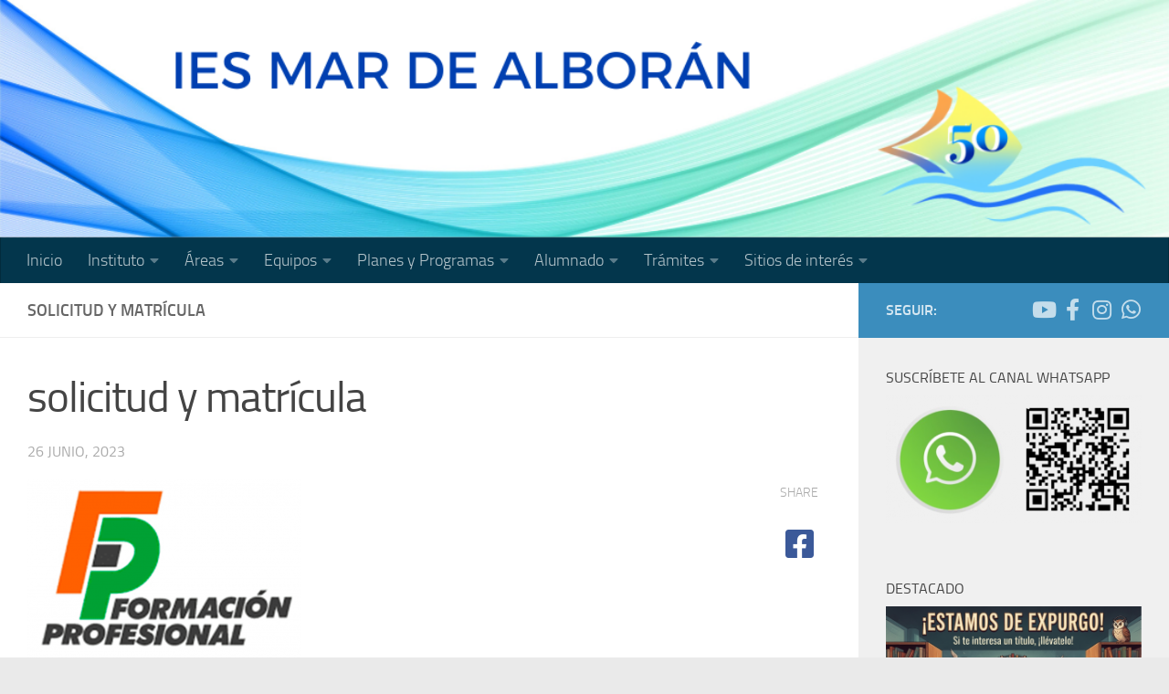

--- FILE ---
content_type: text/html; charset=UTF-8
request_url: https://maralboran.eu/solicitud-y-matricula/
body_size: 26332
content:
<!DOCTYPE html>
<html class="no-js" lang="es">
<head>
  <meta charset="UTF-8">
  <meta name="viewport" content="width=device-width, initial-scale=1.0">
  <link rel="profile" href="https://gmpg.org/xfn/11" />
  <link rel="pingback" href="https://maralboran.eu/xmlrpc.php">

  <title>solicitud y matrícula &#8211; I.E.S. Mar de Alborán</title>
<meta name='robots' content='max-image-preview:large' />
<script>document.documentElement.className = document.documentElement.className.replace("no-js","js");</script>
<link rel="alternate" type="application/rss+xml" title="I.E.S. Mar de Alborán &raquo; Feed" href="https://maralboran.eu/feed/" />
<link rel="alternate" type="application/rss+xml" title="I.E.S. Mar de Alborán &raquo; Feed de los comentarios" href="https://maralboran.eu/comments/feed/" />
<link rel="alternate" type="text/calendar" title="I.E.S. Mar de Alborán &raquo; iCal Feed" href="https://maralboran.eu/events/?ical=1" />
<link rel="alternate" title="oEmbed (JSON)" type="application/json+oembed" href="https://maralboran.eu/wp-json/oembed/1.0/embed?url=https%3A%2F%2Fmaralboran.eu%2Fsolicitud-y-matricula%2F" />
<link rel="alternate" title="oEmbed (XML)" type="text/xml+oembed" href="https://maralboran.eu/wp-json/oembed/1.0/embed?url=https%3A%2F%2Fmaralboran.eu%2Fsolicitud-y-matricula%2F&#038;format=xml" />
<style id='wp-img-auto-sizes-contain-inline-css'>
img:is([sizes=auto i],[sizes^="auto," i]){contain-intrinsic-size:3000px 1500px}
/*# sourceURL=wp-img-auto-sizes-contain-inline-css */
</style>
<link rel='stylesheet' id='atomic-blocks-fontawesome-css' href='https://maralboran.eu/wp-content/plugins/atomic-blocks/dist/assets/fontawesome/css/all.min.css?ver=1610618205' media='all' />
<link rel='stylesheet' id='twb-open-sans-css' href='https://fonts.googleapis.com/css?family=Open+Sans%3A300%2C400%2C500%2C600%2C700%2C800&#038;display=swap&#038;ver=6.9' media='all' />
<link rel='stylesheet' id='twbbwg-global-css' href='https://maralboran.eu/wp-content/plugins/photo-gallery/booster/assets/css/global.css?ver=1.0.0' media='all' />
<style id='wp-emoji-styles-inline-css'>

	img.wp-smiley, img.emoji {
		display: inline !important;
		border: none !important;
		box-shadow: none !important;
		height: 1em !important;
		width: 1em !important;
		margin: 0 0.07em !important;
		vertical-align: -0.1em !important;
		background: none !important;
		padding: 0 !important;
	}
/*# sourceURL=wp-emoji-styles-inline-css */
</style>
<link rel='stylesheet' id='wp-block-library-css' href='https://maralboran.eu/wp-includes/css/dist/block-library/style.min.css?ver=e212958a155ae1529a51e0e17ba31ab3' media='all' />
<style id='global-styles-inline-css'>
:root{--wp--preset--aspect-ratio--square: 1;--wp--preset--aspect-ratio--4-3: 4/3;--wp--preset--aspect-ratio--3-4: 3/4;--wp--preset--aspect-ratio--3-2: 3/2;--wp--preset--aspect-ratio--2-3: 2/3;--wp--preset--aspect-ratio--16-9: 16/9;--wp--preset--aspect-ratio--9-16: 9/16;--wp--preset--color--black: #000000;--wp--preset--color--cyan-bluish-gray: #abb8c3;--wp--preset--color--white: #ffffff;--wp--preset--color--pale-pink: #f78da7;--wp--preset--color--vivid-red: #cf2e2e;--wp--preset--color--luminous-vivid-orange: #ff6900;--wp--preset--color--luminous-vivid-amber: #fcb900;--wp--preset--color--light-green-cyan: #7bdcb5;--wp--preset--color--vivid-green-cyan: #00d084;--wp--preset--color--pale-cyan-blue: #8ed1fc;--wp--preset--color--vivid-cyan-blue: #0693e3;--wp--preset--color--vivid-purple: #9b51e0;--wp--preset--gradient--vivid-cyan-blue-to-vivid-purple: linear-gradient(135deg,rgb(6,147,227) 0%,rgb(155,81,224) 100%);--wp--preset--gradient--light-green-cyan-to-vivid-green-cyan: linear-gradient(135deg,rgb(122,220,180) 0%,rgb(0,208,130) 100%);--wp--preset--gradient--luminous-vivid-amber-to-luminous-vivid-orange: linear-gradient(135deg,rgb(252,185,0) 0%,rgb(255,105,0) 100%);--wp--preset--gradient--luminous-vivid-orange-to-vivid-red: linear-gradient(135deg,rgb(255,105,0) 0%,rgb(207,46,46) 100%);--wp--preset--gradient--very-light-gray-to-cyan-bluish-gray: linear-gradient(135deg,rgb(238,238,238) 0%,rgb(169,184,195) 100%);--wp--preset--gradient--cool-to-warm-spectrum: linear-gradient(135deg,rgb(74,234,220) 0%,rgb(151,120,209) 20%,rgb(207,42,186) 40%,rgb(238,44,130) 60%,rgb(251,105,98) 80%,rgb(254,248,76) 100%);--wp--preset--gradient--blush-light-purple: linear-gradient(135deg,rgb(255,206,236) 0%,rgb(152,150,240) 100%);--wp--preset--gradient--blush-bordeaux: linear-gradient(135deg,rgb(254,205,165) 0%,rgb(254,45,45) 50%,rgb(107,0,62) 100%);--wp--preset--gradient--luminous-dusk: linear-gradient(135deg,rgb(255,203,112) 0%,rgb(199,81,192) 50%,rgb(65,88,208) 100%);--wp--preset--gradient--pale-ocean: linear-gradient(135deg,rgb(255,245,203) 0%,rgb(182,227,212) 50%,rgb(51,167,181) 100%);--wp--preset--gradient--electric-grass: linear-gradient(135deg,rgb(202,248,128) 0%,rgb(113,206,126) 100%);--wp--preset--gradient--midnight: linear-gradient(135deg,rgb(2,3,129) 0%,rgb(40,116,252) 100%);--wp--preset--font-size--small: 13px;--wp--preset--font-size--medium: 20px;--wp--preset--font-size--large: 36px;--wp--preset--font-size--x-large: 42px;--wp--preset--spacing--20: 0.44rem;--wp--preset--spacing--30: 0.67rem;--wp--preset--spacing--40: 1rem;--wp--preset--spacing--50: 1.5rem;--wp--preset--spacing--60: 2.25rem;--wp--preset--spacing--70: 3.38rem;--wp--preset--spacing--80: 5.06rem;--wp--preset--shadow--natural: 6px 6px 9px rgba(0, 0, 0, 0.2);--wp--preset--shadow--deep: 12px 12px 50px rgba(0, 0, 0, 0.4);--wp--preset--shadow--sharp: 6px 6px 0px rgba(0, 0, 0, 0.2);--wp--preset--shadow--outlined: 6px 6px 0px -3px rgb(255, 255, 255), 6px 6px rgb(0, 0, 0);--wp--preset--shadow--crisp: 6px 6px 0px rgb(0, 0, 0);}:where(.is-layout-flex){gap: 0.5em;}:where(.is-layout-grid){gap: 0.5em;}body .is-layout-flex{display: flex;}.is-layout-flex{flex-wrap: wrap;align-items: center;}.is-layout-flex > :is(*, div){margin: 0;}body .is-layout-grid{display: grid;}.is-layout-grid > :is(*, div){margin: 0;}:where(.wp-block-columns.is-layout-flex){gap: 2em;}:where(.wp-block-columns.is-layout-grid){gap: 2em;}:where(.wp-block-post-template.is-layout-flex){gap: 1.25em;}:where(.wp-block-post-template.is-layout-grid){gap: 1.25em;}.has-black-color{color: var(--wp--preset--color--black) !important;}.has-cyan-bluish-gray-color{color: var(--wp--preset--color--cyan-bluish-gray) !important;}.has-white-color{color: var(--wp--preset--color--white) !important;}.has-pale-pink-color{color: var(--wp--preset--color--pale-pink) !important;}.has-vivid-red-color{color: var(--wp--preset--color--vivid-red) !important;}.has-luminous-vivid-orange-color{color: var(--wp--preset--color--luminous-vivid-orange) !important;}.has-luminous-vivid-amber-color{color: var(--wp--preset--color--luminous-vivid-amber) !important;}.has-light-green-cyan-color{color: var(--wp--preset--color--light-green-cyan) !important;}.has-vivid-green-cyan-color{color: var(--wp--preset--color--vivid-green-cyan) !important;}.has-pale-cyan-blue-color{color: var(--wp--preset--color--pale-cyan-blue) !important;}.has-vivid-cyan-blue-color{color: var(--wp--preset--color--vivid-cyan-blue) !important;}.has-vivid-purple-color{color: var(--wp--preset--color--vivid-purple) !important;}.has-black-background-color{background-color: var(--wp--preset--color--black) !important;}.has-cyan-bluish-gray-background-color{background-color: var(--wp--preset--color--cyan-bluish-gray) !important;}.has-white-background-color{background-color: var(--wp--preset--color--white) !important;}.has-pale-pink-background-color{background-color: var(--wp--preset--color--pale-pink) !important;}.has-vivid-red-background-color{background-color: var(--wp--preset--color--vivid-red) !important;}.has-luminous-vivid-orange-background-color{background-color: var(--wp--preset--color--luminous-vivid-orange) !important;}.has-luminous-vivid-amber-background-color{background-color: var(--wp--preset--color--luminous-vivid-amber) !important;}.has-light-green-cyan-background-color{background-color: var(--wp--preset--color--light-green-cyan) !important;}.has-vivid-green-cyan-background-color{background-color: var(--wp--preset--color--vivid-green-cyan) !important;}.has-pale-cyan-blue-background-color{background-color: var(--wp--preset--color--pale-cyan-blue) !important;}.has-vivid-cyan-blue-background-color{background-color: var(--wp--preset--color--vivid-cyan-blue) !important;}.has-vivid-purple-background-color{background-color: var(--wp--preset--color--vivid-purple) !important;}.has-black-border-color{border-color: var(--wp--preset--color--black) !important;}.has-cyan-bluish-gray-border-color{border-color: var(--wp--preset--color--cyan-bluish-gray) !important;}.has-white-border-color{border-color: var(--wp--preset--color--white) !important;}.has-pale-pink-border-color{border-color: var(--wp--preset--color--pale-pink) !important;}.has-vivid-red-border-color{border-color: var(--wp--preset--color--vivid-red) !important;}.has-luminous-vivid-orange-border-color{border-color: var(--wp--preset--color--luminous-vivid-orange) !important;}.has-luminous-vivid-amber-border-color{border-color: var(--wp--preset--color--luminous-vivid-amber) !important;}.has-light-green-cyan-border-color{border-color: var(--wp--preset--color--light-green-cyan) !important;}.has-vivid-green-cyan-border-color{border-color: var(--wp--preset--color--vivid-green-cyan) !important;}.has-pale-cyan-blue-border-color{border-color: var(--wp--preset--color--pale-cyan-blue) !important;}.has-vivid-cyan-blue-border-color{border-color: var(--wp--preset--color--vivid-cyan-blue) !important;}.has-vivid-purple-border-color{border-color: var(--wp--preset--color--vivid-purple) !important;}.has-vivid-cyan-blue-to-vivid-purple-gradient-background{background: var(--wp--preset--gradient--vivid-cyan-blue-to-vivid-purple) !important;}.has-light-green-cyan-to-vivid-green-cyan-gradient-background{background: var(--wp--preset--gradient--light-green-cyan-to-vivid-green-cyan) !important;}.has-luminous-vivid-amber-to-luminous-vivid-orange-gradient-background{background: var(--wp--preset--gradient--luminous-vivid-amber-to-luminous-vivid-orange) !important;}.has-luminous-vivid-orange-to-vivid-red-gradient-background{background: var(--wp--preset--gradient--luminous-vivid-orange-to-vivid-red) !important;}.has-very-light-gray-to-cyan-bluish-gray-gradient-background{background: var(--wp--preset--gradient--very-light-gray-to-cyan-bluish-gray) !important;}.has-cool-to-warm-spectrum-gradient-background{background: var(--wp--preset--gradient--cool-to-warm-spectrum) !important;}.has-blush-light-purple-gradient-background{background: var(--wp--preset--gradient--blush-light-purple) !important;}.has-blush-bordeaux-gradient-background{background: var(--wp--preset--gradient--blush-bordeaux) !important;}.has-luminous-dusk-gradient-background{background: var(--wp--preset--gradient--luminous-dusk) !important;}.has-pale-ocean-gradient-background{background: var(--wp--preset--gradient--pale-ocean) !important;}.has-electric-grass-gradient-background{background: var(--wp--preset--gradient--electric-grass) !important;}.has-midnight-gradient-background{background: var(--wp--preset--gradient--midnight) !important;}.has-small-font-size{font-size: var(--wp--preset--font-size--small) !important;}.has-medium-font-size{font-size: var(--wp--preset--font-size--medium) !important;}.has-large-font-size{font-size: var(--wp--preset--font-size--large) !important;}.has-x-large-font-size{font-size: var(--wp--preset--font-size--x-large) !important;}
/*# sourceURL=global-styles-inline-css */
</style>

<style id='classic-theme-styles-inline-css'>
/*! This file is auto-generated */
.wp-block-button__link{color:#fff;background-color:#32373c;border-radius:9999px;box-shadow:none;text-decoration:none;padding:calc(.667em + 2px) calc(1.333em + 2px);font-size:1.125em}.wp-block-file__button{background:#32373c;color:#fff;text-decoration:none}
/*# sourceURL=/wp-includes/css/classic-themes.min.css */
</style>
<link rel='stylesheet' id='fontawesome-css' href='https://maralboran.eu/wp-content/plugins/gutentor/assets/library/fontawesome/css/all.min.css?ver=5.12.0' media='all' />
<link rel='stylesheet' id='wpness-grid-css' href='https://maralboran.eu/wp-content/plugins/gutentor/assets/library/wpness-grid/wpness-grid.css?ver=1.0.0' media='all' />
<link rel='stylesheet' id='animate-css' href='https://maralboran.eu/wp-content/plugins/gutentor/assets/library/animatecss/animate.min.css?ver=3.7.2' media='all' />
<link rel='stylesheet' id='wp-components-css' href='https://maralboran.eu/wp-includes/css/dist/components/style.min.css?ver=e212958a155ae1529a51e0e17ba31ab3' media='all' />
<link rel='stylesheet' id='wp-preferences-css' href='https://maralboran.eu/wp-includes/css/dist/preferences/style.min.css?ver=e212958a155ae1529a51e0e17ba31ab3' media='all' />
<link rel='stylesheet' id='wp-block-editor-css' href='https://maralboran.eu/wp-includes/css/dist/block-editor/style.min.css?ver=e212958a155ae1529a51e0e17ba31ab3' media='all' />
<link rel='stylesheet' id='wp-reusable-blocks-css' href='https://maralboran.eu/wp-includes/css/dist/reusable-blocks/style.min.css?ver=e212958a155ae1529a51e0e17ba31ab3' media='all' />
<link rel='stylesheet' id='wp-patterns-css' href='https://maralboran.eu/wp-includes/css/dist/patterns/style.min.css?ver=e212958a155ae1529a51e0e17ba31ab3' media='all' />
<link rel='stylesheet' id='wp-editor-css' href='https://maralboran.eu/wp-includes/css/dist/editor/style.min.css?ver=e212958a155ae1529a51e0e17ba31ab3' media='all' />
<link rel='stylesheet' id='gutentor-css' href='https://maralboran.eu/wp-content/plugins/gutentor/dist/blocks.style.build.css?ver=3.5.4' media='all' />
<link rel='stylesheet' id='contact-form-7-css' href='https://maralboran.eu/wp-content/plugins/contact-form-7/includes/css/styles.css?ver=6.1.4' media='all' />
<link rel='stylesheet' id='bwg_fonts-css' href='https://maralboran.eu/wp-content/plugins/photo-gallery/css/bwg-fonts/fonts.css?ver=0.0.1' media='all' />
<link rel='stylesheet' id='sumoselect-css' href='https://maralboran.eu/wp-content/plugins/photo-gallery/css/sumoselect.min.css?ver=3.4.6' media='all' />
<link rel='stylesheet' id='mCustomScrollbar-css' href='https://maralboran.eu/wp-content/plugins/photo-gallery/css/jquery.mCustomScrollbar.min.css?ver=3.1.5' media='all' />
<link rel='stylesheet' id='bwg_frontend-css' href='https://maralboran.eu/wp-content/plugins/photo-gallery/css/styles.min.css?ver=1.8.37' media='all' />
<link rel='stylesheet' id='wpsm_ac-font-awesome-front-css' href='https://maralboran.eu/wp-content/plugins/responsive-accordion-and-collapse/css/font-awesome/css/font-awesome.min.css?ver=e212958a155ae1529a51e0e17ba31ab3' media='all' />
<link rel='stylesheet' id='wpsm_ac_bootstrap-front-css' href='https://maralboran.eu/wp-content/plugins/responsive-accordion-and-collapse/css/bootstrap-front.css?ver=e212958a155ae1529a51e0e17ba31ab3' media='all' />
<link rel='stylesheet' id='cmplz-general-css' href='https://maralboran.eu/wp-content/plugins/complianz-gdpr/assets/css/cookieblocker.min.css?ver=1767788865' media='all' />
<link rel='stylesheet' id='hueman-main-style-css' href='https://maralboran.eu/wp-content/themes/hueman/assets/front/css/main.min.css?ver=3.7.27' media='all' />
<style id='hueman-main-style-inline-css'>
body { font-size:1.13rem; }@media only screen and (min-width: 720px) {
        .nav > li { font-size:1.13rem; }
      }.boxed #wrapper, .container-inner { max-width: 1300px; }@media only screen and (min-width: 720px) {
                .boxed .desktop-sticky {
                  width: 1300px;
                }
              }::selection { background-color: #3b8dbd; }
::-moz-selection { background-color: #3b8dbd; }a,a>span.hu-external::after,.themeform label .required,#flexslider-featured .flex-direction-nav .flex-next:hover,#flexslider-featured .flex-direction-nav .flex-prev:hover,.post-hover:hover .post-title a,.post-title a:hover,.sidebar.s1 .post-nav li a:hover i,.content .post-nav li a:hover i,.post-related a:hover,.sidebar.s1 .widget_rss ul li a,#footer .widget_rss ul li a,.sidebar.s1 .widget_calendar a,#footer .widget_calendar a,.sidebar.s1 .alx-tab .tab-item-category a,.sidebar.s1 .alx-posts .post-item-category a,.sidebar.s1 .alx-tab li:hover .tab-item-title a,.sidebar.s1 .alx-tab li:hover .tab-item-comment a,.sidebar.s1 .alx-posts li:hover .post-item-title a,#footer .alx-tab .tab-item-category a,#footer .alx-posts .post-item-category a,#footer .alx-tab li:hover .tab-item-title a,#footer .alx-tab li:hover .tab-item-comment a,#footer .alx-posts li:hover .post-item-title a,.comment-tabs li.active a,.comment-awaiting-moderation,.child-menu a:hover,.child-menu .current_page_item > a,.wp-pagenavi a{ color: #3b8dbd; }input[type="submit"],.themeform button[type="submit"],.sidebar.s1 .sidebar-top,.sidebar.s1 .sidebar-toggle,#flexslider-featured .flex-control-nav li a.flex-active,.post-tags a:hover,.sidebar.s1 .widget_calendar caption,#footer .widget_calendar caption,.author-bio .bio-avatar:after,.commentlist li.bypostauthor > .comment-body:after,.commentlist li.comment-author-admin > .comment-body:after{ background-color: #3b8dbd; }.post-format .format-container { border-color: #3b8dbd; }.sidebar.s1 .alx-tabs-nav li.active a,#footer .alx-tabs-nav li.active a,.comment-tabs li.active a,.wp-pagenavi a:hover,.wp-pagenavi a:active,.wp-pagenavi span.current{ border-bottom-color: #3b8dbd!important; }.sidebar.s2 .post-nav li a:hover i,
.sidebar.s2 .widget_rss ul li a,
.sidebar.s2 .widget_calendar a,
.sidebar.s2 .alx-tab .tab-item-category a,
.sidebar.s2 .alx-posts .post-item-category a,
.sidebar.s2 .alx-tab li:hover .tab-item-title a,
.sidebar.s2 .alx-tab li:hover .tab-item-comment a,
.sidebar.s2 .alx-posts li:hover .post-item-title a { color: #82b965; }
.sidebar.s2 .sidebar-top,.sidebar.s2 .sidebar-toggle,.post-comments,.jp-play-bar,.jp-volume-bar-value,.sidebar.s2 .widget_calendar caption{ background-color: #82b965; }.sidebar.s2 .alx-tabs-nav li.active a { border-bottom-color: #82b965; }
.post-comments::before { border-right-color: #82b965; }
      .search-expand,
              #nav-topbar.nav-container { background-color: #26272b}@media only screen and (min-width: 720px) {
                #nav-topbar .nav ul { background-color: #26272b; }
              }.is-scrolled #header .nav-container.desktop-sticky,
              .is-scrolled #header .search-expand { background-color: #26272b; background-color: rgba(38,39,43,0.90) }.is-scrolled .topbar-transparent #nav-topbar.desktop-sticky .nav ul { background-color: #26272b; background-color: rgba(38,39,43,0.95) }#header { background-color: #2a2a2c; }
@media only screen and (min-width: 720px) {
  #nav-header .nav ul { background-color: #2a2a2c; }
}
        #header #nav-mobile { background-color: #33363b; }.is-scrolled #header #nav-mobile { background-color: #33363b; background-color: rgba(51,54,59,0.90) }#nav-header.nav-container, #main-header-search .search-expand { background-color: #03364c; }
@media only screen and (min-width: 720px) {
  #nav-header .nav ul { background-color: #03364c; }
}
        #footer-bottom { background-color: #03364c; }body {background: #eaeaea url(https://maralboran.eu/wp-content/uploads/2016/12/light_blue_background-wallpaper-2560x1600-1024x640.jpg) no-repeat center center;background-attachment:fixed;background-size: cover;}

/*# sourceURL=hueman-main-style-inline-css */
</style>
<link rel='stylesheet' id='hueman-font-awesome-css' href='https://maralboran.eu/wp-content/themes/hueman/assets/front/css/font-awesome.min.css?ver=3.7.27' media='all' />
<link rel='stylesheet' id='newsletter-css' href='https://maralboran.eu/wp-content/plugins/newsletter/style.css?ver=9.1.1' media='all' />
<script src="https://maralboran.eu/wp-includes/js/jquery/jquery.min.js?ver=3.7.1" id="jquery-core-js"></script>
<script src="https://maralboran.eu/wp-includes/js/jquery/jquery-migrate.min.js?ver=3.4.1" id="jquery-migrate-js"></script>
<script src="https://maralboran.eu/wp-content/plugins/photo-gallery/booster/assets/js/circle-progress.js?ver=1.2.2" id="twbbwg-circle-js"></script>
<script id="twbbwg-global-js-extra">
var twb = {"nonce":"7eab4e4968","ajax_url":"https://maralboran.eu/wp-admin/admin-ajax.php","plugin_url":"https://maralboran.eu/wp-content/plugins/photo-gallery/booster","href":"https://maralboran.eu/wp-admin/admin.php?page=twbbwg_photo-gallery"};
var twb = {"nonce":"7eab4e4968","ajax_url":"https://maralboran.eu/wp-admin/admin-ajax.php","plugin_url":"https://maralboran.eu/wp-content/plugins/photo-gallery/booster","href":"https://maralboran.eu/wp-admin/admin.php?page=twbbwg_photo-gallery"};
//# sourceURL=twbbwg-global-js-extra
</script>
<script src="https://maralboran.eu/wp-content/plugins/photo-gallery/booster/assets/js/global.js?ver=1.0.0" id="twbbwg-global-js"></script>
<script async src="https://maralboran.eu/wp-content/plugins/burst-statistics/assets/js/timeme/timeme.min.js?ver=1767788859" id="burst-timeme-js"></script>
<script async src="https://maralboran.eu/wp-content/uploads/burst/js/burst.min.js?ver=1769065872" id="burst-js"></script>
<script src="https://maralboran.eu/wp-content/plugins/photo-gallery/js/jquery.sumoselect.min.js?ver=3.4.6" id="sumoselect-js"></script>
<script src="https://maralboran.eu/wp-content/plugins/photo-gallery/js/tocca.min.js?ver=2.0.9" id="bwg_mobile-js"></script>
<script src="https://maralboran.eu/wp-content/plugins/photo-gallery/js/jquery.mCustomScrollbar.concat.min.js?ver=3.1.5" id="mCustomScrollbar-js"></script>
<script src="https://maralboran.eu/wp-content/plugins/photo-gallery/js/jquery.fullscreen.min.js?ver=0.6.0" id="jquery-fullscreen-js"></script>
<script id="bwg_frontend-js-extra">
var bwg_objectsL10n = {"bwg_field_required":"este campo es obligatorio.","bwg_mail_validation":"Esta no es una direcci\u00f3n de correo electr\u00f3nico v\u00e1lida.","bwg_search_result":"No hay im\u00e1genes que coincidan con tu b\u00fasqueda.","bwg_select_tag":"Seleccionar la etiqueta","bwg_order_by":"Ordenar por","bwg_search":"Buscar","bwg_show_ecommerce":"Mostrar el comercio electr\u00f3nico","bwg_hide_ecommerce":"Ocultar el comercio electr\u00f3nico","bwg_show_comments":"Restaurar","bwg_hide_comments":"Ocultar comentarios","bwg_restore":"Restaurar","bwg_maximize":"Maximizar","bwg_fullscreen":"Pantalla completa","bwg_exit_fullscreen":"Salir de pantalla completa","bwg_search_tag":"BUSCAR...","bwg_tag_no_match":"No se han encontrado etiquetas","bwg_all_tags_selected":"Todas las etiquetas seleccionadas","bwg_tags_selected":"etiqueta seleccionada","play":"Reproducir","pause":"Pausa","is_pro":"","bwg_play":"Reproducir","bwg_pause":"Pausa","bwg_hide_info":"Anterior informaci\u00f3n","bwg_show_info":"Mostrar info","bwg_hide_rating":"Ocultar las valoraciones","bwg_show_rating":"Mostrar la valoraci\u00f3n","ok":"Aceptar","cancel":"Cancelar","select_all":"Seleccionar todo","lazy_load":"0","lazy_loader":"https://maralboran.eu/wp-content/plugins/photo-gallery/images/ajax_loader.png","front_ajax":"0","bwg_tag_see_all":"Ver todas las etiquetas","bwg_tag_see_less":"Ver menos etiquetas"};
//# sourceURL=bwg_frontend-js-extra
</script>
<script src="https://maralboran.eu/wp-content/plugins/photo-gallery/js/scripts.min.js?ver=1.8.37" id="bwg_frontend-js"></script>
<script src="https://maralboran.eu/wp-content/themes/hueman/assets/front/js/libs/mobile-detect.min.js?ver=3.7.27" id="mobile-detect-js" defer></script>
<link rel="https://api.w.org/" href="https://maralboran.eu/wp-json/" /><link rel="alternate" title="JSON" type="application/json" href="https://maralboran.eu/wp-json/wp/v2/media/10779" /><link rel="EditURI" type="application/rsd+xml" title="RSD" href="https://maralboran.eu/xmlrpc.php?rsd" />
<link rel="canonical" href="https://maralboran.eu/solicitud-y-matricula/" />
<meta name="tec-api-version" content="v1"><meta name="tec-api-origin" content="https://maralboran.eu"><link rel="alternate" href="https://maralboran.eu/wp-json/tribe/events/v1/" />    <link rel="preload" as="font" type="font/woff2" href="https://maralboran.eu/wp-content/themes/hueman/assets/front/webfonts/fa-brands-400.woff2?v=5.15.2" crossorigin="anonymous"/>
    <link rel="preload" as="font" type="font/woff2" href="https://maralboran.eu/wp-content/themes/hueman/assets/front/webfonts/fa-regular-400.woff2?v=5.15.2" crossorigin="anonymous"/>
    <link rel="preload" as="font" type="font/woff2" href="https://maralboran.eu/wp-content/themes/hueman/assets/front/webfonts/fa-solid-900.woff2?v=5.15.2" crossorigin="anonymous"/>
  <link rel="preload" as="font" type="font/woff" href="https://maralboran.eu/wp-content/themes/hueman/assets/front/fonts/titillium-light-webfont.woff" crossorigin="anonymous"/>
<link rel="preload" as="font" type="font/woff" href="https://maralboran.eu/wp-content/themes/hueman/assets/front/fonts/titillium-lightitalic-webfont.woff" crossorigin="anonymous"/>
<link rel="preload" as="font" type="font/woff" href="https://maralboran.eu/wp-content/themes/hueman/assets/front/fonts/titillium-regular-webfont.woff" crossorigin="anonymous"/>
<link rel="preload" as="font" type="font/woff" href="https://maralboran.eu/wp-content/themes/hueman/assets/front/fonts/titillium-regularitalic-webfont.woff" crossorigin="anonymous"/>
<link rel="preload" as="font" type="font/woff" href="https://maralboran.eu/wp-content/themes/hueman/assets/front/fonts/titillium-semibold-webfont.woff" crossorigin="anonymous"/>
<style>
  /*  base : fonts
/* ------------------------------------ */
body { font-family: "Titillium", Arial, sans-serif; }
@font-face {
  font-family: 'Titillium';
  src: url('https://maralboran.eu/wp-content/themes/hueman/assets/front/fonts/titillium-light-webfont.eot');
  src: url('https://maralboran.eu/wp-content/themes/hueman/assets/front/fonts/titillium-light-webfont.svg#titillium-light-webfont') format('svg'),
     url('https://maralboran.eu/wp-content/themes/hueman/assets/front/fonts/titillium-light-webfont.eot?#iefix') format('embedded-opentype'),
     url('https://maralboran.eu/wp-content/themes/hueman/assets/front/fonts/titillium-light-webfont.woff') format('woff'),
     url('https://maralboran.eu/wp-content/themes/hueman/assets/front/fonts/titillium-light-webfont.ttf') format('truetype');
  font-weight: 300;
  font-style: normal;
}
@font-face {
  font-family: 'Titillium';
  src: url('https://maralboran.eu/wp-content/themes/hueman/assets/front/fonts/titillium-lightitalic-webfont.eot');
  src: url('https://maralboran.eu/wp-content/themes/hueman/assets/front/fonts/titillium-lightitalic-webfont.svg#titillium-lightitalic-webfont') format('svg'),
     url('https://maralboran.eu/wp-content/themes/hueman/assets/front/fonts/titillium-lightitalic-webfont.eot?#iefix') format('embedded-opentype'),
     url('https://maralboran.eu/wp-content/themes/hueman/assets/front/fonts/titillium-lightitalic-webfont.woff') format('woff'),
     url('https://maralboran.eu/wp-content/themes/hueman/assets/front/fonts/titillium-lightitalic-webfont.ttf') format('truetype');
  font-weight: 300;
  font-style: italic;
}
@font-face {
  font-family: 'Titillium';
  src: url('https://maralboran.eu/wp-content/themes/hueman/assets/front/fonts/titillium-regular-webfont.eot');
  src: url('https://maralboran.eu/wp-content/themes/hueman/assets/front/fonts/titillium-regular-webfont.svg#titillium-regular-webfont') format('svg'),
     url('https://maralboran.eu/wp-content/themes/hueman/assets/front/fonts/titillium-regular-webfont.eot?#iefix') format('embedded-opentype'),
     url('https://maralboran.eu/wp-content/themes/hueman/assets/front/fonts/titillium-regular-webfont.woff') format('woff'),
     url('https://maralboran.eu/wp-content/themes/hueman/assets/front/fonts/titillium-regular-webfont.ttf') format('truetype');
  font-weight: 400;
  font-style: normal;
}
@font-face {
  font-family: 'Titillium';
  src: url('https://maralboran.eu/wp-content/themes/hueman/assets/front/fonts/titillium-regularitalic-webfont.eot');
  src: url('https://maralboran.eu/wp-content/themes/hueman/assets/front/fonts/titillium-regularitalic-webfont.svg#titillium-regular-webfont') format('svg'),
     url('https://maralboran.eu/wp-content/themes/hueman/assets/front/fonts/titillium-regularitalic-webfont.eot?#iefix') format('embedded-opentype'),
     url('https://maralboran.eu/wp-content/themes/hueman/assets/front/fonts/titillium-regularitalic-webfont.woff') format('woff'),
     url('https://maralboran.eu/wp-content/themes/hueman/assets/front/fonts/titillium-regularitalic-webfont.ttf') format('truetype');
  font-weight: 400;
  font-style: italic;
}
@font-face {
    font-family: 'Titillium';
    src: url('https://maralboran.eu/wp-content/themes/hueman/assets/front/fonts/titillium-semibold-webfont.eot');
    src: url('https://maralboran.eu/wp-content/themes/hueman/assets/front/fonts/titillium-semibold-webfont.svg#titillium-semibold-webfont') format('svg'),
         url('https://maralboran.eu/wp-content/themes/hueman/assets/front/fonts/titillium-semibold-webfont.eot?#iefix') format('embedded-opentype'),
         url('https://maralboran.eu/wp-content/themes/hueman/assets/front/fonts/titillium-semibold-webfont.woff') format('woff'),
         url('https://maralboran.eu/wp-content/themes/hueman/assets/front/fonts/titillium-semibold-webfont.ttf') format('truetype');
  font-weight: 600;
  font-style: normal;
}
</style>
  <!--[if lt IE 9]>
<script src="https://maralboran.eu/wp-content/themes/hueman/assets/front/js/ie/html5shiv-printshiv.min.js"></script>
<script src="https://maralboran.eu/wp-content/themes/hueman/assets/front/js/ie/selectivizr.js"></script>
<![endif]-->
<link rel="icon" href="https://maralboran.eu/wp-content/uploads/2016/12/cropped-Miniatura-blog-150x150.png" sizes="32x32" />
<link rel="icon" href="https://maralboran.eu/wp-content/uploads/2016/12/cropped-Miniatura-blog-300x300.png" sizes="192x192" />
<link rel="apple-touch-icon" href="https://maralboran.eu/wp-content/uploads/2016/12/cropped-Miniatura-blog-300x300.png" />
<meta name="msapplication-TileImage" content="https://maralboran.eu/wp-content/uploads/2016/12/cropped-Miniatura-blog-300x300.png" />
</head>

<body data-rsssl=1 class="attachment wp-singular attachment-template-default single single-attachment postid-10779 attachmentid-10779 attachment-png wp-embed-responsive wp-theme-hueman gutentor-active tribe-no-js col-2cl boxed header-desktop-sticky header-mobile-sticky hueman-3-7-27 chrome" data-burst_id="10779" data-burst_type="attachment">
<div id="wrapper">
  <a class="screen-reader-text skip-link" href="#content">Saltar al contenido</a>
  
  <header id="header" class="specific-mobile-menu-on one-mobile-menu mobile_menu header-ads-desktop  topbar-transparent has-header-img">
        <nav class="nav-container group mobile-menu mobile-sticky " id="nav-mobile" data-menu-id="header-1">
  <div class="mobile-title-logo-in-header"></div>
        
                    <!-- <div class="ham__navbar-toggler collapsed" aria-expanded="false">
          <div class="ham__navbar-span-wrapper">
            <span class="ham-toggler-menu__span"></span>
          </div>
        </div> -->
        <button class="ham__navbar-toggler-two collapsed" title="Menu" aria-expanded="false">
          <span class="ham__navbar-span-wrapper">
            <span class="line line-1"></span>
            <span class="line line-2"></span>
            <span class="line line-3"></span>
          </span>
        </button>
            
      <div class="nav-text"></div>
      <div class="nav-wrap container">
                  <ul class="nav container-inner group mobile-search">
                            <li>
                  <form role="search" method="get" class="search-form" action="https://maralboran.eu/">
				<label>
					<span class="screen-reader-text">Buscar:</span>
					<input type="search" class="search-field" placeholder="Buscar &hellip;" value="" name="s" />
				</label>
				<input type="submit" class="search-submit" value="Buscar" />
			</form>                </li>
                      </ul>
                <ul id="menu-menu-cabecera" class="nav container-inner group"><li id="menu-item-7713" class="menu-item menu-item-type-custom menu-item-object-custom menu-item-7713"><a href="https://www.maralboran.eu">Inicio</a></li>
<li id="menu-item-6574" class="menu-item menu-item-type-custom menu-item-object-custom menu-item-has-children menu-item-6574"><a>Instituto</a>
<ul class="sub-menu">
	<li id="menu-item-6575" class="menu-item menu-item-type-post_type menu-item-object-page menu-item-6575"><a href="https://maralboran.eu/contacto/">Contacto</a></li>
	<li id="menu-item-6577" class="menu-item menu-item-type-post_type menu-item-object-page menu-item-6577"><a href="https://maralboran.eu/oferta-educativa/">Oferta educativa</a></li>
	<li id="menu-item-6597" class="menu-item menu-item-type-custom menu-item-object-custom menu-item-6597"><a target="_blank" href="https://drive.google.com/file/d/1YPT8CrYO5m_GxjR_FdB5rfE0MU3SIR8P/view?usp=sharing">Calendario escolar</a></li>
	<li id="menu-item-6596" class="menu-item menu-item-type-post_type menu-item-object-page menu-item-6596"><a href="https://maralboran.eu/documentos-de-organizacion-y-planificacion/">Documentos</a></li>
</ul>
</li>
<li id="menu-item-6549" class="menu-item menu-item-type-custom menu-item-object-custom menu-item-has-children menu-item-6549"><a>Áreas</a>
<ul class="sub-menu">
	<li id="menu-item-6548" class="menu-item menu-item-type-custom menu-item-object-custom menu-item-6548"><a target="_blank" href="https://maralboran.eu/fp/">Formación Profesional</a></li>
	<li id="menu-item-6866" class="menu-item menu-item-type-post_type menu-item-object-page menu-item-6866"><a href="https://maralboran.eu/area-linguistica/">Área Lingüística</a></li>
	<li id="menu-item-6547" class="menu-item menu-item-type-post_type menu-item-object-page menu-item-6547"><a href="https://maralboran.eu/area-cientifico-tecnologica/">Área Científico-Tecnológica</a></li>
	<li id="menu-item-6545" class="menu-item menu-item-type-post_type menu-item-object-page menu-item-6545"><a href="https://maralboran.eu/area-artistica/">Área Artística</a></li>
	<li id="menu-item-7712" class="menu-item menu-item-type-post_type menu-item-object-page menu-item-7712"><a href="https://maralboran.eu/jefes-de-departamento-y-coordinadores/">Jefes de Departamento y Coordinadores</a></li>
</ul>
</li>
<li id="menu-item-6563" class="menu-item menu-item-type-custom menu-item-object-custom menu-item-has-children menu-item-6563"><a>Equipos</a>
<ul class="sub-menu">
	<li id="menu-item-6578" class="menu-item menu-item-type-post_type menu-item-object-page menu-item-6578"><a href="https://maralboran.eu/equipo-directivo/">Equipo Directivo</a></li>
	<li id="menu-item-13944" class="menu-item menu-item-type-post_type menu-item-object-page menu-item-13944"><a href="https://maralboran.eu/tutores-cursos-y-aulas/">Tutores, cursos y aulas</a></li>
	<li id="menu-item-6564" class="menu-item menu-item-type-custom menu-item-object-custom menu-item-6564"><a target="_blank" href="https://maralboran.eu/blog/category/espacio-de-paz-convivencia/">Convivencia</a></li>
	<li id="menu-item-6565" class="menu-item menu-item-type-custom menu-item-object-custom menu-item-6565"><a target="_blank" href="https://www.elorienta.com/movil/?yafxb=18074">Orientación</a></li>
	<li id="menu-item-6626" class="menu-item menu-item-type-custom menu-item-object-custom menu-item-6626"><a target="_blank" href="https://ampamardealboran.blogspot.com/">AMPA</a></li>
</ul>
</li>
<li id="menu-item-6568" class="menu-item menu-item-type-custom menu-item-object-custom menu-item-has-children menu-item-6568"><a>Planes y Programas</a>
<ul class="sub-menu">
	<li id="menu-item-6569" class="menu-item menu-item-type-custom menu-item-object-custom menu-item-6569"><a target="_blank" href="https://maralboran.eu/blog/category/aldea/">Aldea</a></li>
	<li id="menu-item-8860" class="menu-item menu-item-type-custom menu-item-object-custom menu-item-8860"><a target="_blank" href="https://maralboran.eu/ae">Aula Emprendimiento</a></li>
	<li id="menu-item-6566" class="menu-item menu-item-type-custom menu-item-object-custom menu-item-6566"><a href="https://maralboran.eu/blog/category/biblioteca/">Biblioteca</a></li>
	<li id="menu-item-13977" class="menu-item menu-item-type-custom menu-item-object-custom menu-item-13977"><a target="_blank" href="https://maralboran.eu/blog/category/convivencia-espacio-paz/">Bienestar y Salud- Convivencia Escolar</a></li>
	<li id="menu-item-6570" class="menu-item menu-item-type-custom menu-item-object-custom menu-item-6570"><a target="_blank" href="https://maralboran.eu/europa/">Erasmus+</a></li>
	<li id="menu-item-6572" class="menu-item menu-item-type-custom menu-item-object-custom menu-item-6572"><a href="https://maralboran.eu/blog/category/convivencia-espacio-paz/">Espacio de Paz</a></li>
	<li id="menu-item-13978" class="menu-item menu-item-type-custom menu-item-object-custom menu-item-13978"><a href="https://padlet.com/rcabgar958/modo-saludable-2xc44ey7lsjakfta">Hábitos de Vida Saludable</a></li>
	<li id="menu-item-13980" class="menu-item menu-item-type-custom menu-item-object-custom menu-item-13980"><a href="https://maralboran.eu/blog/category/mas-equidad-inclusion/">Más Equidad Inclusión</a></li>
	<li id="menu-item-13924" class="menu-item menu-item-type-custom menu-item-object-custom menu-item-13924"><a target="_blank" href="https://maralboran.eu/coeducacion">Plan de Igualdad de Género</a></li>
	<li id="menu-item-13984" class="menu-item menu-item-type-custom menu-item-object-custom menu-item-13984"><a href="https://maralboran.eu/autoproteccion/">Plan de Salud Laboral y P.R.L</a></li>
	<li id="menu-item-13983" class="menu-item menu-item-type-custom menu-item-object-custom menu-item-13983"><a>Prácticum Máster</a></li>
	<li id="menu-item-13981" class="menu-item menu-item-type-custom menu-item-object-custom menu-item-13981"><a>PROA</a></li>
	<li id="menu-item-13973" class="menu-item menu-item-type-custom menu-item-object-custom menu-item-13973"><a href="https://maralboran.eu/programas-culturales/">Programas Culturales</a></li>
	<li id="menu-item-8738" class="menu-item menu-item-type-custom menu-item-object-custom menu-item-8738"><a target="_blank" href="https://maralboran.eu/blog/category/steam-4-0/">STEAM 4.0</a></li>
	<li id="menu-item-13982" class="menu-item menu-item-type-custom menu-item-object-custom menu-item-13982"><a href="https://maralboran.eu/intranet/">Transformación Digital Educativa</a></li>
</ul>
</li>
<li id="menu-item-6603" class="menu-item menu-item-type-custom menu-item-object-custom menu-item-has-children menu-item-6603"><a>Alumnado</a>
<ul class="sub-menu">
	<li id="menu-item-13362" class="menu-item menu-item-type-post_type menu-item-object-page menu-item-13362"><a href="https://maralboran.eu/horarios-aulas-tutores-profesores-asignaturas/">Horarios, aulas, tutores, profesores, asignaturas</a></li>
	<li id="menu-item-6888" class="menu-item menu-item-type-custom menu-item-object-custom menu-item-6888"><a target="_blank" href="https://maralboran.eu/archivos/proyecto_linguistico/PLC.pdf">Proyecto Lingüístico</a></li>
	<li id="menu-item-6602" class="menu-item menu-item-type-custom menu-item-object-custom menu-item-6602"><a target="_blank" href="https://maralboran.eu/archivos/proyecto_linguistico/estilo.pdf">Normas de estilo</a></li>
	<li id="menu-item-9855" class="menu-item menu-item-type-custom menu-item-object-custom menu-item-9855"><a href="https://maralboran.eu/archivos/noticias2223/Protocolo%20Huelga%20Alumnado.pdf">Protocolo derecho huelga</a></li>
</ul>
</li>
<li id="menu-item-6627" class="menu-item menu-item-type-custom menu-item-object-custom menu-item-has-children menu-item-6627"><a>Trámites</a>
<ul class="sub-menu">
	<li id="menu-item-6636" class="menu-item menu-item-type-taxonomy menu-item-object-category menu-item-has-children menu-item-6636"><a href="https://maralboran.eu/blog/category/matricula/">Acceso y matrícula</a>
	<ul class="sub-menu">
		<li id="menu-item-7202" class="menu-item menu-item-type-taxonomy menu-item-object-category menu-item-7202"><a href="https://maralboran.eu/blog/category/eso/">ESO</a></li>
		<li id="menu-item-7203" class="menu-item menu-item-type-taxonomy menu-item-object-category menu-item-7203"><a href="https://maralboran.eu/blog/category/bachillerato/">Bachillerato</a></li>
		<li id="menu-item-7231" class="menu-item menu-item-type-taxonomy menu-item-object-category menu-item-7231"><a href="https://maralboran.eu/blog/category/f-p-basica/">Grado Básico</a></li>
		<li id="menu-item-7204" class="menu-item menu-item-type-taxonomy menu-item-object-category menu-item-7204"><a href="https://maralboran.eu/blog/category/ciclos-formativos/">Ciclos Formativos</a></li>
		<li id="menu-item-7205" class="menu-item menu-item-type-taxonomy menu-item-object-category menu-item-7205"><a href="https://maralboran.eu/blog/category/ensenanzas-de-adultos/">Enseñanzas de adultos</a></li>
		<li id="menu-item-8267" class="menu-item menu-item-type-custom menu-item-object-custom menu-item-8267"><a href="https://maralboran.eu/blog/category/residencias-escolares/">Residencias escolares</a></li>
	</ul>
</li>
	<li id="menu-item-6628" class="menu-item menu-item-type-taxonomy menu-item-object-category menu-item-6628"><a href="https://maralboran.eu/blog/category/becas-y-ayudas/">Becas y ayudas</a></li>
	<li id="menu-item-12510" class="menu-item menu-item-type-custom menu-item-object-custom menu-item-12510"><a href="https://maralboran.eu/blog/transporte-escolar-2024-25/">Transporte escolar</a></li>
	<li id="menu-item-8139" class="menu-item menu-item-type-custom menu-item-object-custom menu-item-8139"><a href="https://maralboran.eu/blog/solicitud-de-titulo-de-bachillerato-y-ciclo-formativo-2/">Titulación</a></li>
	<li id="menu-item-8106" class="menu-item menu-item-type-custom menu-item-object-custom menu-item-8106"><a href="https://maralboran.eu/blog/graduado-en-eso-pruebas-libres-para-mayores-de-18-anos-4/">Pruebas libres ESO</a></li>
	<li id="menu-item-8163" class="menu-item menu-item-type-custom menu-item-object-custom menu-item-8163"><a href="https://maralboran.eu/blog/titulo-de-bachiller-para-personas-mayores-de-20-anos-4/">Pruebas libres Bachillerato</a></li>
	<li id="menu-item-6796" class="menu-item menu-item-type-custom menu-item-object-custom menu-item-has-children menu-item-6796"><a>Prueba acceso Universidad</a>
	<ul class="sub-menu">
		<li id="menu-item-10521" class="menu-item menu-item-type-custom menu-item-object-custom menu-item-10521"><a href="https://maralboran.eu/blog/prueba-de-acceso-y-admision-a-la-universidad/">Información PEvAU</a></li>
	</ul>
</li>
</ul>
</li>
<li id="menu-item-6604" class="menu-item menu-item-type-custom menu-item-object-custom menu-item-has-children menu-item-6604"><a>Sitios de interés</a>
<ul class="sub-menu">
	<li id="menu-item-6605" class="menu-item menu-item-type-custom menu-item-object-custom menu-item-6605"><a target="_blank" href="https://educacionadistancia.juntadeandalucia.es/adultos/login/index.php">Educación semipresencial</a></li>
	<li id="menu-item-6850" class="menu-item menu-item-type-custom menu-item-object-custom menu-item-6850"><a target="_blank" href="https://www.juntadeandalucia.es/educacion/portals/web/formacion-profesional-andaluza">Formación Profesional</a></li>
	<li id="menu-item-6857" class="menu-item menu-item-type-custom menu-item-object-custom menu-item-6857"><a href="https://www.juntadeandalucia.es/economiaconocimientoempresasyuniversidad/sguit/">Universidad distrito único andaluz</a></li>
	<li id="menu-item-6606" class="menu-item menu-item-type-custom menu-item-object-custom menu-item-6606"><a target="_blank" href="http://www.eoiestepona.org/web/">Escuela de idiomas</a></li>
	<li id="menu-item-6713" class="menu-item menu-item-type-custom menu-item-object-custom menu-item-6713"><a target="_blank" href="https://educacionadistancia.juntadeandalucia.es/centros/malaga/">Moodle</a></li>
	<li id="menu-item-6609" class="menu-item menu-item-type-custom menu-item-object-custom menu-item-6609"><a target="_blank" href="https://www.juntadeandalucia.es/educacion/senecav2/seneca/jsp/portal/">Séneca</a></li>
	<li id="menu-item-6607" class="menu-item menu-item-type-custom menu-item-object-custom menu-item-6607"><a target="_blank" href="https://www.juntadeandalucia.es/educacion/portalseneca/web/pasen/inicio">Pasen</a></li>
	<li id="menu-item-6608" class="menu-item menu-item-type-custom menu-item-object-custom menu-item-6608"><a target="_blank" href="https://www.juntadeandalucia.es/educacion/portaldocente/index.jsp">Portal docente</a></li>
	<li id="menu-item-12628" class="menu-item menu-item-type-custom menu-item-object-custom menu-item-12628"><a href="https://www.juntadeandalucia.es/educacion/portals/web/educacion-permanente">Formación permanente</a></li>
	<li id="menu-item-6631" class="menu-item menu-item-type-custom menu-item-object-custom menu-item-6631"><a target="_blank" href="https://www.maralboran.eu/imagevuex3/">Galería de fotos</a></li>
</ul>
</li>
</ul>      </div>
</nav><!--/#nav-topbar-->  
  
  <div class="container group">
        <div class="container-inner">

                <div id="header-image-wrap">
              <div class="group hu-pad central-header-zone">
                                                          <div id="header-widgets">
                                                </div><!--/#header-ads-->
                                </div>

              <a href="https://maralboran.eu/" rel="home"><img src="https://maralboran.eu/wp-content/uploads/2025/05/cropped-IES-MAR-DE-ALBORAN-2.png" width="1084" height="220" alt="" class="new-site-image" srcset="https://maralboran.eu/wp-content/uploads/2025/05/cropped-IES-MAR-DE-ALBORAN-2.png 1084w, https://maralboran.eu/wp-content/uploads/2025/05/cropped-IES-MAR-DE-ALBORAN-2-300x61.png 300w, https://maralboran.eu/wp-content/uploads/2025/05/cropped-IES-MAR-DE-ALBORAN-2-1024x208.png 1024w, https://maralboran.eu/wp-content/uploads/2025/05/cropped-IES-MAR-DE-ALBORAN-2-768x156.png 768w" sizes="(max-width: 1084px) 100vw, 1084px" decoding="async" fetchpriority="high" /></a>          </div>
      
                <nav class="nav-container group desktop-menu " id="nav-header" data-menu-id="header-2">
    <div class="nav-text"><!-- put your mobile menu text here --></div>

  <div class="nav-wrap container">
        <ul id="menu-menu-cabecera-1" class="nav container-inner group"><li class="menu-item menu-item-type-custom menu-item-object-custom menu-item-7713"><a href="https://www.maralboran.eu">Inicio</a></li>
<li class="menu-item menu-item-type-custom menu-item-object-custom menu-item-has-children menu-item-6574"><a>Instituto</a>
<ul class="sub-menu">
	<li class="menu-item menu-item-type-post_type menu-item-object-page menu-item-6575"><a href="https://maralboran.eu/contacto/">Contacto</a></li>
	<li class="menu-item menu-item-type-post_type menu-item-object-page menu-item-6577"><a href="https://maralboran.eu/oferta-educativa/">Oferta educativa</a></li>
	<li class="menu-item menu-item-type-custom menu-item-object-custom menu-item-6597"><a target="_blank" href="https://drive.google.com/file/d/1YPT8CrYO5m_GxjR_FdB5rfE0MU3SIR8P/view?usp=sharing">Calendario escolar</a></li>
	<li class="menu-item menu-item-type-post_type menu-item-object-page menu-item-6596"><a href="https://maralboran.eu/documentos-de-organizacion-y-planificacion/">Documentos</a></li>
</ul>
</li>
<li class="menu-item menu-item-type-custom menu-item-object-custom menu-item-has-children menu-item-6549"><a>Áreas</a>
<ul class="sub-menu">
	<li class="menu-item menu-item-type-custom menu-item-object-custom menu-item-6548"><a target="_blank" href="https://maralboran.eu/fp/">Formación Profesional</a></li>
	<li class="menu-item menu-item-type-post_type menu-item-object-page menu-item-6866"><a href="https://maralboran.eu/area-linguistica/">Área Lingüística</a></li>
	<li class="menu-item menu-item-type-post_type menu-item-object-page menu-item-6547"><a href="https://maralboran.eu/area-cientifico-tecnologica/">Área Científico-Tecnológica</a></li>
	<li class="menu-item menu-item-type-post_type menu-item-object-page menu-item-6545"><a href="https://maralboran.eu/area-artistica/">Área Artística</a></li>
	<li class="menu-item menu-item-type-post_type menu-item-object-page menu-item-7712"><a href="https://maralboran.eu/jefes-de-departamento-y-coordinadores/">Jefes de Departamento y Coordinadores</a></li>
</ul>
</li>
<li class="menu-item menu-item-type-custom menu-item-object-custom menu-item-has-children menu-item-6563"><a>Equipos</a>
<ul class="sub-menu">
	<li class="menu-item menu-item-type-post_type menu-item-object-page menu-item-6578"><a href="https://maralboran.eu/equipo-directivo/">Equipo Directivo</a></li>
	<li class="menu-item menu-item-type-post_type menu-item-object-page menu-item-13944"><a href="https://maralboran.eu/tutores-cursos-y-aulas/">Tutores, cursos y aulas</a></li>
	<li class="menu-item menu-item-type-custom menu-item-object-custom menu-item-6564"><a target="_blank" href="https://maralboran.eu/blog/category/espacio-de-paz-convivencia/">Convivencia</a></li>
	<li class="menu-item menu-item-type-custom menu-item-object-custom menu-item-6565"><a target="_blank" href="https://www.elorienta.com/movil/?yafxb=18074">Orientación</a></li>
	<li class="menu-item menu-item-type-custom menu-item-object-custom menu-item-6626"><a target="_blank" href="https://ampamardealboran.blogspot.com/">AMPA</a></li>
</ul>
</li>
<li class="menu-item menu-item-type-custom menu-item-object-custom menu-item-has-children menu-item-6568"><a>Planes y Programas</a>
<ul class="sub-menu">
	<li class="menu-item menu-item-type-custom menu-item-object-custom menu-item-6569"><a target="_blank" href="https://maralboran.eu/blog/category/aldea/">Aldea</a></li>
	<li class="menu-item menu-item-type-custom menu-item-object-custom menu-item-8860"><a target="_blank" href="https://maralboran.eu/ae">Aula Emprendimiento</a></li>
	<li class="menu-item menu-item-type-custom menu-item-object-custom menu-item-6566"><a href="https://maralboran.eu/blog/category/biblioteca/">Biblioteca</a></li>
	<li class="menu-item menu-item-type-custom menu-item-object-custom menu-item-13977"><a target="_blank" href="https://maralboran.eu/blog/category/convivencia-espacio-paz/">Bienestar y Salud- Convivencia Escolar</a></li>
	<li class="menu-item menu-item-type-custom menu-item-object-custom menu-item-6570"><a target="_blank" href="https://maralboran.eu/europa/">Erasmus+</a></li>
	<li class="menu-item menu-item-type-custom menu-item-object-custom menu-item-6572"><a href="https://maralboran.eu/blog/category/convivencia-espacio-paz/">Espacio de Paz</a></li>
	<li class="menu-item menu-item-type-custom menu-item-object-custom menu-item-13978"><a href="https://padlet.com/rcabgar958/modo-saludable-2xc44ey7lsjakfta">Hábitos de Vida Saludable</a></li>
	<li class="menu-item menu-item-type-custom menu-item-object-custom menu-item-13980"><a href="https://maralboran.eu/blog/category/mas-equidad-inclusion/">Más Equidad Inclusión</a></li>
	<li class="menu-item menu-item-type-custom menu-item-object-custom menu-item-13924"><a target="_blank" href="https://maralboran.eu/coeducacion">Plan de Igualdad de Género</a></li>
	<li class="menu-item menu-item-type-custom menu-item-object-custom menu-item-13984"><a href="https://maralboran.eu/autoproteccion/">Plan de Salud Laboral y P.R.L</a></li>
	<li class="menu-item menu-item-type-custom menu-item-object-custom menu-item-13983"><a>Prácticum Máster</a></li>
	<li class="menu-item menu-item-type-custom menu-item-object-custom menu-item-13981"><a>PROA</a></li>
	<li class="menu-item menu-item-type-custom menu-item-object-custom menu-item-13973"><a href="https://maralboran.eu/programas-culturales/">Programas Culturales</a></li>
	<li class="menu-item menu-item-type-custom menu-item-object-custom menu-item-8738"><a target="_blank" href="https://maralboran.eu/blog/category/steam-4-0/">STEAM 4.0</a></li>
	<li class="menu-item menu-item-type-custom menu-item-object-custom menu-item-13982"><a href="https://maralboran.eu/intranet/">Transformación Digital Educativa</a></li>
</ul>
</li>
<li class="menu-item menu-item-type-custom menu-item-object-custom menu-item-has-children menu-item-6603"><a>Alumnado</a>
<ul class="sub-menu">
	<li class="menu-item menu-item-type-post_type menu-item-object-page menu-item-13362"><a href="https://maralboran.eu/horarios-aulas-tutores-profesores-asignaturas/">Horarios, aulas, tutores, profesores, asignaturas</a></li>
	<li class="menu-item menu-item-type-custom menu-item-object-custom menu-item-6888"><a target="_blank" href="https://maralboran.eu/archivos/proyecto_linguistico/PLC.pdf">Proyecto Lingüístico</a></li>
	<li class="menu-item menu-item-type-custom menu-item-object-custom menu-item-6602"><a target="_blank" href="https://maralboran.eu/archivos/proyecto_linguistico/estilo.pdf">Normas de estilo</a></li>
	<li class="menu-item menu-item-type-custom menu-item-object-custom menu-item-9855"><a href="https://maralboran.eu/archivos/noticias2223/Protocolo%20Huelga%20Alumnado.pdf">Protocolo derecho huelga</a></li>
</ul>
</li>
<li class="menu-item menu-item-type-custom menu-item-object-custom menu-item-has-children menu-item-6627"><a>Trámites</a>
<ul class="sub-menu">
	<li class="menu-item menu-item-type-taxonomy menu-item-object-category menu-item-has-children menu-item-6636"><a href="https://maralboran.eu/blog/category/matricula/">Acceso y matrícula</a>
	<ul class="sub-menu">
		<li class="menu-item menu-item-type-taxonomy menu-item-object-category menu-item-7202"><a href="https://maralboran.eu/blog/category/eso/">ESO</a></li>
		<li class="menu-item menu-item-type-taxonomy menu-item-object-category menu-item-7203"><a href="https://maralboran.eu/blog/category/bachillerato/">Bachillerato</a></li>
		<li class="menu-item menu-item-type-taxonomy menu-item-object-category menu-item-7231"><a href="https://maralboran.eu/blog/category/f-p-basica/">Grado Básico</a></li>
		<li class="menu-item menu-item-type-taxonomy menu-item-object-category menu-item-7204"><a href="https://maralboran.eu/blog/category/ciclos-formativos/">Ciclos Formativos</a></li>
		<li class="menu-item menu-item-type-taxonomy menu-item-object-category menu-item-7205"><a href="https://maralboran.eu/blog/category/ensenanzas-de-adultos/">Enseñanzas de adultos</a></li>
		<li class="menu-item menu-item-type-custom menu-item-object-custom menu-item-8267"><a href="https://maralboran.eu/blog/category/residencias-escolares/">Residencias escolares</a></li>
	</ul>
</li>
	<li class="menu-item menu-item-type-taxonomy menu-item-object-category menu-item-6628"><a href="https://maralboran.eu/blog/category/becas-y-ayudas/">Becas y ayudas</a></li>
	<li class="menu-item menu-item-type-custom menu-item-object-custom menu-item-12510"><a href="https://maralboran.eu/blog/transporte-escolar-2024-25/">Transporte escolar</a></li>
	<li class="menu-item menu-item-type-custom menu-item-object-custom menu-item-8139"><a href="https://maralboran.eu/blog/solicitud-de-titulo-de-bachillerato-y-ciclo-formativo-2/">Titulación</a></li>
	<li class="menu-item menu-item-type-custom menu-item-object-custom menu-item-8106"><a href="https://maralboran.eu/blog/graduado-en-eso-pruebas-libres-para-mayores-de-18-anos-4/">Pruebas libres ESO</a></li>
	<li class="menu-item menu-item-type-custom menu-item-object-custom menu-item-8163"><a href="https://maralboran.eu/blog/titulo-de-bachiller-para-personas-mayores-de-20-anos-4/">Pruebas libres Bachillerato</a></li>
	<li class="menu-item menu-item-type-custom menu-item-object-custom menu-item-has-children menu-item-6796"><a>Prueba acceso Universidad</a>
	<ul class="sub-menu">
		<li class="menu-item menu-item-type-custom menu-item-object-custom menu-item-10521"><a href="https://maralboran.eu/blog/prueba-de-acceso-y-admision-a-la-universidad/">Información PEvAU</a></li>
	</ul>
</li>
</ul>
</li>
<li class="menu-item menu-item-type-custom menu-item-object-custom menu-item-has-children menu-item-6604"><a>Sitios de interés</a>
<ul class="sub-menu">
	<li class="menu-item menu-item-type-custom menu-item-object-custom menu-item-6605"><a target="_blank" href="https://educacionadistancia.juntadeandalucia.es/adultos/login/index.php">Educación semipresencial</a></li>
	<li class="menu-item menu-item-type-custom menu-item-object-custom menu-item-6850"><a target="_blank" href="https://www.juntadeandalucia.es/educacion/portals/web/formacion-profesional-andaluza">Formación Profesional</a></li>
	<li class="menu-item menu-item-type-custom menu-item-object-custom menu-item-6857"><a href="https://www.juntadeandalucia.es/economiaconocimientoempresasyuniversidad/sguit/">Universidad distrito único andaluz</a></li>
	<li class="menu-item menu-item-type-custom menu-item-object-custom menu-item-6606"><a target="_blank" href="http://www.eoiestepona.org/web/">Escuela de idiomas</a></li>
	<li class="menu-item menu-item-type-custom menu-item-object-custom menu-item-6713"><a target="_blank" href="https://educacionadistancia.juntadeandalucia.es/centros/malaga/">Moodle</a></li>
	<li class="menu-item menu-item-type-custom menu-item-object-custom menu-item-6609"><a target="_blank" href="https://www.juntadeandalucia.es/educacion/senecav2/seneca/jsp/portal/">Séneca</a></li>
	<li class="menu-item menu-item-type-custom menu-item-object-custom menu-item-6607"><a target="_blank" href="https://www.juntadeandalucia.es/educacion/portalseneca/web/pasen/inicio">Pasen</a></li>
	<li class="menu-item menu-item-type-custom menu-item-object-custom menu-item-6608"><a target="_blank" href="https://www.juntadeandalucia.es/educacion/portaldocente/index.jsp">Portal docente</a></li>
	<li class="menu-item menu-item-type-custom menu-item-object-custom menu-item-12628"><a href="https://www.juntadeandalucia.es/educacion/portals/web/educacion-permanente">Formación permanente</a></li>
	<li class="menu-item menu-item-type-custom menu-item-object-custom menu-item-6631"><a target="_blank" href="https://www.maralboran.eu/imagevuex3/">Galería de fotos</a></li>
</ul>
</li>
</ul>  </div>
</nav><!--/#nav-header-->      
    </div><!--/.container-inner-->
      </div><!--/.container-->

</header><!--/#header-->
  
  <div class="container" id="page">
    <div class="container-inner">
            <div class="main">
        <div class="main-inner group">
          
              <main class="content" id="content">
              <div class="page-title hu-pad group">
          	        <h1>solicitud y matrícula</h1>
    	
    </div><!--/.page-title-->
          <div class="hu-pad group">
              <article class="post-10779 attachment type-attachment status-inherit hentry">
    <div class="post-inner group">

      <h1 class="post-title entry-title">solicitud y matrícula</h1>
  <p class="post-byline">
                    <span class="published">26 junio, 2023</span>
          </p>

                                
      <div class="clear"></div>

      <div class="entry themeform share">
        <div class="entry-inner">
          <p class="attachment"><a href='https://maralboran.eu/wp-content/uploads/2023/06/solicitud-y-matricula.png'><img decoding="async" width="300" height="251" src="https://maralboran.eu/wp-content/uploads/2023/06/solicitud-y-matricula-300x251.png" class="attachment-medium size-medium" alt="" srcset="https://maralboran.eu/wp-content/uploads/2023/06/solicitud-y-matricula-300x251.png 300w, https://maralboran.eu/wp-content/uploads/2023/06/solicitud-y-matricula-768x644.png 768w, https://maralboran.eu/wp-content/uploads/2023/06/solicitud-y-matricula.png 940w" sizes="(max-width: 300px) 100vw, 300px" /></a></p>
          <nav class="pagination group">
                      </nav><!--/.pagination-->
        </div>

        <div class="sharrre-container no-counter">
	<span>Share</span>
    	   <div id="facebook" data-url="https://maralboran.eu/solicitud-y-matricula/" data-text="solicitud y matrícula" data-title="Like"></div>
      </div><!--/.sharrre-container-->
<style type="text/css"></style>
<script type="text/javascript">
  	// Sharrre
  	jQuery( function($) {
      //<temporary>
      $('head').append( $( '<style>', { id : 'hide-sharre-count', type : 'text/css', html:'.sharrre-container.no-counter .box .count {display:none;}' } ) );
      //</temporary>
            		            $('#facebook').sharrre({
        			share: {
        				facebook: true
        			},
        			template: '<a class="box" href="#"><div class="count"><i class="fa fa-plus"></i></div><div class="share"><i class="fab fa-facebook-square"></i></div></a>',
        			enableHover: false,
        			enableTracking: true,
              buttons:{layout: 'box_count'},
        			click: function(api, options){
        				api.simulateClick();
        				api.openPopup('facebook');
        			}
        		});
                        
    		
  	});
</script>
        <div class="clear"></div>
      </div><!--/.entry-->

    </div><!--/.post-inner-->
  </article><!--/.post-->

<div class="clear"></div>





<h4 class="heading">
	<i class="far fa-hand-point-right"></i>También te podría gustar...</h4>

<ul class="related-posts group">
  		<li class="related post-hover">
		<article class="post-3293 post type-post status-publish format-standard has-post-thumbnail hentry category-steam-4-0">

			<div class="post-thumbnail">
				<a href="https://maralboran.eu/blog/celebramos-el-150-cumpleanos-de-la-tabla-periodica/" class="hu-rel-post-thumb">
					<img width="520" height="245" src="https://maralboran.eu/wp-content/uploads/2019/06/tabla-periodica-520x245.jpg" class="attachment-thumb-medium size-thumb-medium wp-post-image" alt="" decoding="async" loading="lazy" />																			</a>
							</div><!--/.post-thumbnail-->

			<div class="related-inner">

				<h4 class="post-title entry-title">
					<a href="https://maralboran.eu/blog/celebramos-el-150-cumpleanos-de-la-tabla-periodica/" rel="bookmark">Celebramos el 150 cumpleaños de la Tabla Periódica</a>
				</h4><!--/.post-title-->

				<div class="post-meta group">
					<p class="post-date">
  <time class="published updated" datetime="2019-06-17 10:12:50">17 junio, 2019</time>
</p>

				</div><!--/.post-meta-->

			</div><!--/.related-inner-->

		</article>
	</li><!--/.related-->
		<li class="related post-hover">
		<article class="post-14333 post type-post status-publish format-standard has-post-thumbnail hentry category-erasmus">

			<div class="post-thumbnail">
				<a href="https://maralboran.eu/blog/visita-al-1o-geniko-lykeio-spaton-en-spata-grecia/" class="hu-rel-post-thumb">
					<img width="520" height="245" src="https://maralboran.eu/wp-content/uploads/2025/12/ANCHO-1050x500-1-2-520x245.png" class="attachment-thumb-medium size-thumb-medium wp-post-image" alt="" decoding="async" loading="lazy" />																			</a>
							</div><!--/.post-thumbnail-->

			<div class="related-inner">

				<h4 class="post-title entry-title">
					<a href="https://maralboran.eu/blog/visita-al-1o-geniko-lykeio-spaton-en-spata-grecia/" rel="bookmark">Visita al 1o Geniko Lykeio Spaton, en Spata, Grecia</a>
				</h4><!--/.post-title-->

				<div class="post-meta group">
					<p class="post-date">
  <time class="published updated" datetime="2025-12-16 13:00:00">16 diciembre, 2025</time>
</p>

				</div><!--/.post-meta-->

			</div><!--/.related-inner-->

		</article>
	</li><!--/.related-->
		<li class="related post-hover">
		<article class="post-1447 post type-post status-publish format-standard has-post-thumbnail hentry category-artes-escenicas">

			<div class="post-thumbnail">
				<a href="https://maralboran.eu/blog/nuestra-alumna-melissa-vazquez-bailarina-del-videoclip-dime-si-es-verdad/" class="hu-rel-post-thumb">
					<img width="520" height="245" src="https://maralboran.eu/wp-content/uploads/2017/09/melissa-520x245.jpg" class="attachment-thumb-medium size-thumb-medium wp-post-image" alt="" decoding="async" loading="lazy" />																			</a>
							</div><!--/.post-thumbnail-->

			<div class="related-inner">

				<h4 class="post-title entry-title">
					<a href="https://maralboran.eu/blog/nuestra-alumna-melissa-vazquez-bailarina-del-videoclip-dime-si-es-verdad/" rel="bookmark">Nuestra alumna Melissa Vázquez, bailarina del  videoclip «Dime si es verdad»</a>
				</h4><!--/.post-title-->

				<div class="post-meta group">
					<p class="post-date">
  <time class="published updated" datetime="2017-09-27 22:54:50">27 septiembre, 2017</time>
</p>

				</div><!--/.post-meta-->

			</div><!--/.related-inner-->

		</article>
	</li><!--/.related-->
		  
</ul><!--/.post-related-->


          </div><!--/.hu-pad-->
            </main><!--/.content-->
          

	<div class="sidebar s1 collapsed" data-position="right" data-layout="col-2cl" data-sb-id="s1">

		<button class="sidebar-toggle" title="Amplia la barra lateral"><i class="fas sidebar-toggle-arrows"></i></button>

		<div class="sidebar-content">

			           			<div class="sidebar-top group">
                        <p>Seguir: </p>                    <ul class="social-links"><li><a rel="nofollow noopener noreferrer" class="social-tooltip"  title="Follow us on Youtube" aria-label="Follow us on Youtube" href="https://www.youtube.com/channel/UC7feXOznvmQaTqzkFa6q3HQ" target="_blank"  style="color:rgba(255,255,255,0.7)"><i class="fab fa-youtube"></i></a></li><li><a rel="nofollow noopener noreferrer" class="social-tooltip"  title="Follow us on Facebook-official" aria-label="Follow us on Facebook-official" href="https://www.facebook.com/iesmaralboran/" target="_blank"  style="color:rgba(255,255,255,0.7)"><i class="fab fa-facebook-f"></i></a></li><li><a rel="nofollow noopener noreferrer" class="social-tooltip"  title="Síguenos en Instagram" aria-label="Síguenos en Instagram" href="https://www.instagram.com/iesmaralboran/?hl=es" target="_blank" ><i class="fab fa-instagram"></i></a></li><li><a rel="nofollow noopener noreferrer" class="social-tooltip"  title="Síguenos en Whatsapp" aria-label="Síguenos en Whatsapp" href="https://whatsapp.com/channel/0029VaYj10D9mrGWL8i53b0S" target="_blank" ><i class="fab fa-whatsapp"></i></a></li></ul>  			</div>
			
			
			
			<div id="media_image-9" class="widget widget_media_image"><h3 class="widget-title">Suscríbete al Canal WhatsApp</h3><a href="https://www.whatsapp.com/channel/0029VaYj10D9mrGWL8i53b0S"><img width="300" height="150" src="https://maralboran.eu/wp-content/uploads/2024/05/Diseno_sin_titulo-removebg-preview-1-300x150.png" class="image wp-image-12144  attachment-300x150 size-300x150" alt="" style="max-width: 100%; height: auto;" title="Suscríbete al Canal WhatsApp" decoding="async" loading="lazy" srcset="https://maralboran.eu/wp-content/uploads/2024/05/Diseno_sin_titulo-removebg-preview-1-300x150.png 300w, https://maralboran.eu/wp-content/uploads/2024/05/Diseno_sin_titulo-removebg-preview-1.png 707w" sizes="auto, (max-width: 300px) 100vw, 300px" /></a></div><div id="media_image-26" class="widget widget_media_image"><h3 class="widget-title">DESTACADO</h3><img width="300" height="163" src="https://maralboran.eu/wp-content/uploads/2026/01/BIBLIOTECA-1-300x163.png" class="image wp-image-14685  attachment-medium size-medium" alt="" style="max-width: 100%; height: auto;" decoding="async" loading="lazy" srcset="https://maralboran.eu/wp-content/uploads/2026/01/BIBLIOTECA-1-300x163.png 300w, https://maralboran.eu/wp-content/uploads/2026/01/BIBLIOTECA-1-1024x558.png 1024w, https://maralboran.eu/wp-content/uploads/2026/01/BIBLIOTECA-1-768x418.png 768w, https://maralboran.eu/wp-content/uploads/2026/01/BIBLIOTECA-1-1536x836.png 1536w, https://maralboran.eu/wp-content/uploads/2026/01/BIBLIOTECA-1.png 1743w" sizes="auto, (max-width: 300px) 100vw, 300px" /></div><div id="media_image-2" class="widget widget_media_image"><a href="https://maralboran.eu/blog/category/becas-y-ayudas/"><img width="300" height="169" src="https://maralboran.eu/wp-content/uploads/2025/09/Diseno-sin-titulo-1.png" class="image wp-image-13882  attachment-full size-full" alt="" style="max-width: 100%; height: auto;" decoding="async" loading="lazy" /></a></div><div id="media_image-10" class="widget widget_media_image"><h3 class="widget-title">Planes y programas</h3><a href="https://maralboran.eu/planes-y-programas/"><img width="293" height="300" src="https://maralboran.eu/wp-content/uploads/2024/11/cima22-293x300.png" class="image wp-image-12757  attachment-medium size-medium" alt="" style="max-width: 100%; height: auto;" decoding="async" loading="lazy" srcset="https://maralboran.eu/wp-content/uploads/2024/11/cima22-293x300.png 293w, https://maralboran.eu/wp-content/uploads/2024/11/cima22.png 494w" sizes="auto, (max-width: 293px) 100vw, 293px" /></a></div><div id="text-23" class="widget widget_text"><h3 class="widget-title">Equipos</h3>			<div class="textwidget"><figure class="wp-block-table is-style-stripes">
<table class="has-background has-fixed-layout" style="background-color:#f3f4f5">
<tbody>
<tr>
<td class="has-text-align-left" data-align="left">Equipo Directivo<br /><a href="https://maralboran.eu/equipo-directivo/"><img loading="lazy" decoding="async" width="96" height="80" src="https://maralboran.eu/wp-content/uploads/2023/09/Junta-Directiva-01-01-300x250.png" alt=""></a></td>
<td>Convivencia<br /><a href="https://maralboran.eu/convivencia/" target="_blank" rel="noreferrer noopener"><img decoding="async" style="width: 75px;" src="https://maralboran.eu/wp-content/uploads/2021/03/w-convi5.png" alt="La imagen tiene un atributo ALT vacío; su nombre de archivo es w-convi5.png"></a></td>
</tr>
<tr>
<td class="has-text-align-left" data-align="left">Orientación<br /><a href="https://maralboran.eu/aldea/" data-type="URL" data-id="https://maralboran.eu/aldea/" target="_blank" rel="noreferrer noopener"></a><a href="https://www.orientaline.es/?yafxb=18074" data-type="URL" data-id="https://www.elorienta.com/movil/?yafxb=18074" target="_blank" rel="noreferrer noopener"><img decoding="async" style="width: 75px;" src="https://maralboran.eu/wp-content/uploads/2021/03/W-ORIENTACION5.png" alt="La imagen tiene un atributo ALT vacío; su nombre de archivo es W-ORIENTACION5.png"></a></td>
<td>AMPA<br /><a href="https://ampamardealboran.blogspot.com/"><img loading="lazy" decoding="async" width="75" height="75" src="https://maralboran.eu/wp-content/uploads/2023/09/W-ampaaa-300x300.png" alt=""></a></td>
</tr>
</tbody>
</table>
</figure>
</div>
		</div><div id="text-25" class="widget widget_text"><h3 class="widget-title">Plataformas</h3>			<div class="textwidget"><figure class="wp-block-table is-style-stripes">
<table class="has-background has-fixed-layout" style="background-color: #f3f4f5;">
<tbody>
<tr>
<td class="has-text-align-left" data-align="left">Intranet<br /><a href="https://maralboran.eu/intranet/" target="_blank" rel="noreferrer noopener" data-type="URL" data-id="https://maralboran.eu/intranet/login.php"><img decoding="async" style="width: 75px;" src="https://maralboran.eu/wp-content/uploads/2021/03/W-INTRANET5-1.png" alt="La imagen tiene un atributo ALT vacío; su nombre de archivo es W-INTRANET5-1.png" /></a></td>
<td>Moodle<br /><a href="https://educacionadistancia.juntadeandalucia.es/centros/malaga/" target="_blank" rel="noreferrer noopener"><img decoding="async" style="width: 75px;" src="https://maralboran.eu/wp-content/uploads/2022/09/W-moodle-centros-1-300x300.png" alt="" /></a></td>
</tr>
<tr>
<td class="has-text-align-left" data-align="left">Wikipedia<br /><a href="http://maralboran.org/wikipedia/index.php/Portada" target="_blank" rel="noreferrer noopener" data-type="URL" data-id="http://maralboran.org/wikipedia/index.php/Portada"><img decoding="async" style="width: 75px;" src="https://maralboran.eu/wp-content/uploads/2021/03/w-WIKI5-1.png" alt="La imagen tiene un atributo ALT vacío; su nombre de archivo es w-WIKI5-1.png" /></a></td>
<td>Portal Docente<br /><a href="https://www.juntadeandalucia.es/educacion/portaldocente/"><img loading="lazy" decoding="async" src="https://maralboran.eu/wp-content/uploads/2021/03/W-PORTAL-DOCENTE5-300x300.png" alt="" width="75" height="75" /></a></td>
</tr>
<tr>
<td class="has-text-align-left" data-align="left">Séneca<br /><a href="https://seneca.juntadeandalucia.es/seneca/jsp/portal/" target="_blank" rel="noreferrer noopener" data-type="URL" data-id="https://www.juntadeandalucia.es/educacion/senecav2/seneca/jsp/portal/"><img loading="lazy" decoding="async" class="alignnone" style="width: 75px;" src="https://maralboran.eu/wp-content/uploads/2021/03/W-SENECA5.png" alt="La imagen tiene un atributo ALT vacío; su nombre de archivo es W-SENECA5.png" width="1024" height="1024" /></a></td>
<td>Pasen<br /><a href="https://seneca.juntadeandalucia.es/seneca/jsp/portalpasen/" data-wp-editing="1"><img decoding="async" style="width: 75px;" src="https://maralboran.eu/wp-content/uploads/2021/03/W-PASEN5.png" alt="La imagen tiene un atributo ALT vacío; su nombre de archivo es W-PASEN5.png" /></a></td>
</tr>
</tbody>
</table>
</figure>
</div>
		</div><div id="text-27" class="widget widget_text">			<div class="textwidget"><p><a href="https://maralboran.eu/plan-de-proteccion-de-datos/" target="_blank" rel="noopener"><img loading="lazy" decoding="async" class="wp-image-6089 alignleft" src="https://maralboran.eu/wp-content/uploads/2023/04/Pprotec_datos_logo.png" alt="" width="76" height="73" /></a></p>
<p>Protocolo Protección de Datos</p>
</div>
		</div><div  class="tribe-compatibility-container" >
	<div
		 class="tribe-common tribe-events tribe-events-view tribe-events-view--widget-events-list tribe-events-widget" 		data-js="tribe-events-view"
		data-view-rest-url="https://maralboran.eu/wp-json/tribe/views/v2/html"
		data-view-manage-url="1"
							data-view-breakpoint-pointer="7073e2f6-a2e4-4307-9966-3379f218eec9"
			>
		<div class="tribe-events-widget-events-list">

			<script type="application/ld+json">
[{"@context":"http://schema.org","@type":"Event","name":"Mov Erasmus+ saliente (Eslovenia) &#8211; 4\u00baESO Larga","description":"","url":"https://maralboran.eu/event/mov-erasmus-saliente-eslovenia-4oeso-larga/","eventAttendanceMode":"https://schema.org/OfflineEventAttendanceMode","eventStatus":"https://schema.org/EventScheduled","startDate":"2026-01-12T00:00:00+01:00","endDate":"2026-02-13T23:59:59+01:00","location":{"@type":"Place","name":"Eslovenia","description":"","url":"","address":{"@type":"PostalAddress"},"telephone":"","sameAs":""},"performer":"Organization"},{"@context":"http://schema.org","@type":"Event","name":"Mov Erasmus+ saliente (Italia) &#8211; 1\u00ba Bachillerato &#8211; Larga","description":"","url":"https://maralboran.eu/event/mov-erasmus-saliente-italia-1o-bachillerato-larga/","eventAttendanceMode":"https://schema.org/OfflineEventAttendanceMode","eventStatus":"https://schema.org/EventScheduled","startDate":"2026-01-12T00:00:00+01:00","endDate":"2026-02-13T23:59:59+01:00","performer":"Organization"},{"@context":"http://schema.org","@type":"Event","name":"Viaje a Sevilla","description":"&lt;p&gt;OBJETIVOS Y CONTENIDOS: Objetivos: Profundizaci\u00f3n en la cultura franco-andaluza. Desarrollo de la competencia social, ling\u00fc\u00edstica y ciudadana. Contenidos: asistencia a&#046;&#046;&#046;&lt;/p&gt;\\n","url":"https://maralboran.eu/event/viaje-a-sevilla/","eventAttendanceMode":"https://schema.org/OfflineEventAttendanceMode","eventStatus":"https://schema.org/EventScheduled","startDate":"2026-01-22T00:00:00+01:00","endDate":"2026-01-23T23:59:59+01:00","location":{"@type":"Place","name":"Sevilla","description":"","url":"","address":{"@type":"PostalAddress"},"telephone":"","sameAs":""},"organizer":{"@type":"Person","name":"Dpto. Franc\u00e9s","description":"","url":"","telephone":"","email":"","sameAs":""},"performer":"Organization"},{"@context":"http://schema.org","@type":"Event","name":"Viaje Madrid &#8211; Toledo","description":"&lt;p&gt;Asisten 4\u00ba ESO-C y 2\u00ba BT PROGRAMA: Visita a los jardines del Palacio de Aranjuez. Panor\u00e1mica ciudad, Jardines de Sabatini&#046;&#046;&#046;&lt;/p&gt;\\n","url":"https://maralboran.eu/event/viaje-madrid-toledo/","eventAttendanceMode":"https://schema.org/OfflineEventAttendanceMode","eventStatus":"https://schema.org/EventScheduled","startDate":"2026-03-23T00:00:00+01:00","endDate":"2026-03-27T23:59:59+01:00","location":{"@type":"Place","name":"Madrid","description":"","url":"","address":{"@type":"PostalAddress"},"telephone":"","sameAs":""},"organizer":{"@type":"Person","name":"Dpto. Geograf\u00eda Historia","description":"","url":"","telephone":"","email":"","sameAs":""},"performer":"Organization"}]
</script>
			<script data-js="tribe-events-view-data" type="application/json">
	{"slug":"widget-events-list","prev_url":"","next_url":"","view_class":"Tribe\\Events\\Views\\V2\\Views\\Widgets\\Widget_List_View","view_slug":"widget-events-list","view_label":"View","view":null,"should_manage_url":true,"id":null,"alias-slugs":null,"title":"solicitud y matr\u00edcula \u2013 I.E.S. Mar de Albor\u00e1n","limit":"10","no_upcoming_events":false,"featured_events_only":false,"jsonld_enable":true,"tribe_is_list_widget":false,"admin_fields":{"title":{"label":"T\u00edtulo:","type":"text","parent_classes":"","classes":"","dependency":"","id":"widget-tribe-widget-events-list-2-title","name":"widget-tribe-widget-events-list[2][title]","options":[],"placeholder":"","value":null},"limit":{"label":"Mostrar:","type":"number","default":5,"min":1,"max":10,"step":1,"parent_classes":"","classes":"","dependency":"","id":"widget-tribe-widget-events-list-2-limit","name":"widget-tribe-widget-events-list[2][limit]","options":[],"placeholder":"","value":null},"no_upcoming_events":{"label":"Ocultar este widget si no hay pr\u00f3ximos eventos.","type":"checkbox","parent_classes":"","classes":"","dependency":"","id":"widget-tribe-widget-events-list-2-no_upcoming_events","name":"widget-tribe-widget-events-list[2][no_upcoming_events]","options":[],"placeholder":"","value":null},"featured_events_only":{"label":"Limitar a solo eventos destacados","type":"checkbox","parent_classes":"","classes":"","dependency":"","id":"widget-tribe-widget-events-list-2-featured_events_only","name":"widget-tribe-widget-events-list[2][featured_events_only]","options":[],"placeholder":"","value":null},"jsonld_enable":{"label":"Generar datos JSON-LD","type":"checkbox","parent_classes":"","classes":"","dependency":"","id":"widget-tribe-widget-events-list-2-jsonld_enable","name":"widget-tribe-widget-events-list[2][jsonld_enable]","options":[],"placeholder":"","value":null}},"events":[14427,14429,14651,14645],"url":"https:\/\/maralboran.eu\/?post_type=tribe_events&eventDisplay=widget-events-list","url_event_date":false,"bar":{"keyword":"","date":""},"today":"2026-01-22 00:00:00","now":"2026-01-22 09:39:01","home_url":"https:\/\/maralboran.eu","rest_url":"https:\/\/maralboran.eu\/wp-json\/tribe\/views\/v2\/html","rest_method":"GET","rest_nonce":"","today_url":"https:\/\/maralboran.eu\/?post_type=tribe_events&eventDisplay=widget-events-list&pagename=solicitud-y-matricula","today_title":"Haz clic para seleccionar la fecha de hoy","today_label":"Hoy","prev_label":"","next_label":"","date_formats":{"compact":"n\/j\/Y","month_and_year_compact":"n\/j\/Y","month_and_year":"F Y","time_range_separator":" - ","date_time_separator":" @ "},"messages":[],"start_of_week":"1","header_title":"","header_title_element":"h1","content_title":"","breadcrumbs":[],"backlink":false,"before_events":"","after_events":"\n<!--\nThis calendar is powered by The Events Calendar.\nhttp:\/\/evnt.is\/18wn\n-->\n","display_events_bar":false,"disable_event_search":false,"live_refresh":true,"ical":{"display_link":true,"link":{"url":"https:\/\/maralboran.eu\/?post_type=tribe_events&#038;eventDisplay=widget-events-list&#038;ical=1","text":"Exportar Eventos","title":"Usa esto para compartir los datos del calendario con Google Calendar, Apple iCal y otras aplicaciones compatibles"}},"container_classes":["tribe-common","tribe-events","tribe-events-view","tribe-events-view--widget-events-list","tribe-events-widget"],"container_data":[],"is_past":false,"breakpoints":{"xsmall":500,"medium":768,"full":960},"breakpoint_pointer":"7073e2f6-a2e4-4307-9966-3379f218eec9","is_initial_load":true,"public_views":{"list":{"view_class":"Tribe\\Events\\Views\\V2\\Views\\List_View","view_url":"https:\/\/maralboran.eu\/events\/lista\/","view_label":"Lista","aria_label":"Mostrar Eventos en la vista Lista"},"month":{"view_class":"Tribe\\Events\\Views\\V2\\Views\\Month_View","view_url":"https:\/\/maralboran.eu\/events\/mes\/","view_label":"Mes","aria_label":"Mostrar Eventos en la vista Mes"},"day":{"view_class":"Tribe\\Events\\Views\\V2\\Views\\Day_View","view_url":"https:\/\/maralboran.eu\/events\/hoy\/","view_label":"D\u00eda","aria_label":"Mostrar Eventos en la vista D\u00eda"}},"show_latest_past":false,"past":false,"compatibility_classes":["tribe-compatibility-container"],"view_more_text":"Ver calendario","view_more_title":"Ver m\u00e1s eventos.","view_more_link":"https:\/\/maralboran.eu\/events\/","widget_title":"Pr\u00f3ximos eventos","hide_if_no_upcoming_events":false,"display":[],"subscribe_links":{"gcal":{"label":"Google Calendar","single_label":"A\u00f1adir a Google Calendar","visible":true,"block_slug":"hasGoogleCalendar"},"ical":{"label":"iCalendar","single_label":"Agregar a iCalendar","visible":true,"block_slug":"hasiCal"},"outlook-365":{"label":"Outlook 365","single_label":"Outlook 365","visible":true,"block_slug":"hasOutlook365"},"outlook-live":{"label":"Outlook Live","single_label":"Outlook Live","visible":true,"block_slug":"hasOutlookLive"}},"_context":{"slug":"widget-events-list"}}</script>

							<header class="tribe-events-widget-events-list__header">
					<h2 class="tribe-events-widget-events-list__header-title tribe-common-h6 tribe-common-h--alt">
						Próximos eventos					</h2>
				</header>
			
			
				<div class="tribe-events-widget-events-list__events">
											<div  class="tribe-common-g-row tribe-events-widget-events-list__event-row" >

	<div class="tribe-events-widget-events-list__event-date-tag tribe-common-g-col">
	<time class="tribe-events-widget-events-list__event-date-tag-datetime" datetime="2026-01-12">
		<span class="tribe-events-widget-events-list__event-date-tag-month">
			Ene		</span>
		<span class="tribe-events-widget-events-list__event-date-tag-daynum tribe-common-h2 tribe-common-h4--min-medium">
			12		</span>
	</time>
</div>

	<div class="tribe-events-widget-events-list__event-wrapper tribe-common-g-col">
		<article  class="tribe-events-widget-events-list__event post-14427 tribe_events type-tribe_events status-publish hentry" >
			<div class="tribe-events-widget-events-list__event-details">

				<header class="tribe-events-widget-events-list__event-header">
					<div class="tribe-events-widget-events-list__event-datetime-wrapper tribe-common-b2 tribe-common-b3--min-medium">
		<time class="tribe-events-widget-events-list__event-datetime" datetime="2026-01-12">
		<span class="tribe-event-date-start">enero 12</span> - <span class="tribe-event-date-end">febrero 13</span>	</time>
	</div>
					<h3 class="tribe-events-widget-events-list__event-title tribe-common-h7">
	<a
		href="https://maralboran.eu/event/mov-erasmus-saliente-eslovenia-4oeso-larga/"
		title="Mov Erasmus+ saliente (Eslovenia) &#8211; 4ºESO Larga"
		rel="bookmark"
		class="tribe-events-widget-events-list__event-title-link tribe-common-anchor-thin"
	>
		Mov Erasmus+ saliente (Eslovenia) &#8211; 4ºESO Larga	</a>
</h3>
				</header>

				
			</div>
		</article>
	</div>

</div>
											<div  class="tribe-common-g-row tribe-events-widget-events-list__event-row" >

	<div class="tribe-events-widget-events-list__event-date-tag tribe-common-g-col">
	<time class="tribe-events-widget-events-list__event-date-tag-datetime" datetime="2026-01-12">
		<span class="tribe-events-widget-events-list__event-date-tag-month">
			Ene		</span>
		<span class="tribe-events-widget-events-list__event-date-tag-daynum tribe-common-h2 tribe-common-h4--min-medium">
			12		</span>
	</time>
</div>

	<div class="tribe-events-widget-events-list__event-wrapper tribe-common-g-col">
		<article  class="tribe-events-widget-events-list__event post-14429 tribe_events type-tribe_events status-publish hentry" >
			<div class="tribe-events-widget-events-list__event-details">

				<header class="tribe-events-widget-events-list__event-header">
					<div class="tribe-events-widget-events-list__event-datetime-wrapper tribe-common-b2 tribe-common-b3--min-medium">
		<time class="tribe-events-widget-events-list__event-datetime" datetime="2026-01-12">
		<span class="tribe-event-date-start">enero 12</span> - <span class="tribe-event-date-end">febrero 13</span>	</time>
	</div>
					<h3 class="tribe-events-widget-events-list__event-title tribe-common-h7">
	<a
		href="https://maralboran.eu/event/mov-erasmus-saliente-italia-1o-bachillerato-larga/"
		title="Mov Erasmus+ saliente (Italia) &#8211; 1º Bachillerato &#8211; Larga"
		rel="bookmark"
		class="tribe-events-widget-events-list__event-title-link tribe-common-anchor-thin"
	>
		Mov Erasmus+ saliente (Italia) &#8211; 1º Bachillerato &#8211; Larga	</a>
</h3>
				</header>

				
			</div>
		</article>
	</div>

</div>
											<div  class="tribe-common-g-row tribe-events-widget-events-list__event-row" >

	<div class="tribe-events-widget-events-list__event-date-tag tribe-common-g-col">
	<time class="tribe-events-widget-events-list__event-date-tag-datetime" datetime="2026-01-22">
		<span class="tribe-events-widget-events-list__event-date-tag-month">
			Ene		</span>
		<span class="tribe-events-widget-events-list__event-date-tag-daynum tribe-common-h2 tribe-common-h4--min-medium">
			22		</span>
	</time>
</div>

	<div class="tribe-events-widget-events-list__event-wrapper tribe-common-g-col">
		<article  class="tribe-events-widget-events-list__event post-14651 tribe_events type-tribe_events status-publish hentry" >
			<div class="tribe-events-widget-events-list__event-details">

				<header class="tribe-events-widget-events-list__event-header">
					<div class="tribe-events-widget-events-list__event-datetime-wrapper tribe-common-b2 tribe-common-b3--min-medium">
		<time class="tribe-events-widget-events-list__event-datetime" datetime="2026-01-22">
		<span class="tribe-event-date-start">enero 22</span> - <span class="tribe-event-date-end">enero 23</span>	</time>
	</div>
					<h3 class="tribe-events-widget-events-list__event-title tribe-common-h7">
	<a
		href="https://maralboran.eu/event/viaje-a-sevilla/"
		title="Viaje a Sevilla"
		rel="bookmark"
		class="tribe-events-widget-events-list__event-title-link tribe-common-anchor-thin"
	>
		Viaje a Sevilla	</a>
</h3>
				</header>

				
			</div>
		</article>
	</div>

</div>
											<div  class="tribe-common-g-row tribe-events-widget-events-list__event-row" >

	<div class="tribe-events-widget-events-list__event-date-tag tribe-common-g-col">
	<time class="tribe-events-widget-events-list__event-date-tag-datetime" datetime="2026-03-23">
		<span class="tribe-events-widget-events-list__event-date-tag-month">
			Mar		</span>
		<span class="tribe-events-widget-events-list__event-date-tag-daynum tribe-common-h2 tribe-common-h4--min-medium">
			23		</span>
	</time>
</div>

	<div class="tribe-events-widget-events-list__event-wrapper tribe-common-g-col">
		<article  class="tribe-events-widget-events-list__event post-14645 tribe_events type-tribe_events status-publish hentry" >
			<div class="tribe-events-widget-events-list__event-details">

				<header class="tribe-events-widget-events-list__event-header">
					<div class="tribe-events-widget-events-list__event-datetime-wrapper tribe-common-b2 tribe-common-b3--min-medium">
		<time class="tribe-events-widget-events-list__event-datetime" datetime="2026-03-23">
		<span class="tribe-event-date-start">marzo 23</span> - <span class="tribe-event-date-end">marzo 27</span>	</time>
	</div>
					<h3 class="tribe-events-widget-events-list__event-title tribe-common-h7">
	<a
		href="https://maralboran.eu/event/viaje-madrid-toledo/"
		title="Viaje Madrid &#8211; Toledo"
		rel="bookmark"
		class="tribe-events-widget-events-list__event-title-link tribe-common-anchor-thin"
	>
		Viaje Madrid &#8211; Toledo	</a>
</h3>
				</header>

				
			</div>
		</article>
	</div>

</div>
									</div>

				<div class="tribe-events-widget-events-list__view-more tribe-common-b1 tribe-common-b2--min-medium">
	<a
		href="https://maralboran.eu/events/"
		class="tribe-events-widget-events-list__view-more-link tribe-common-anchor-thin"
		title="Ver más eventos."
	>
		Ver calendario	</a>
</div>

					</div>
	</div>
</div>
<script class="tribe-events-breakpoints">
	( function () {
		var completed = false;

		function initBreakpoints() {
			if ( completed ) {
				// This was fired already and completed no need to attach to the event listener.
				document.removeEventListener( 'DOMContentLoaded', initBreakpoints );
				return;
			}

			if ( 'undefined' === typeof window.tribe ) {
				return;
			}

			if ( 'undefined' === typeof window.tribe.events ) {
				return;
			}

			if ( 'undefined' === typeof window.tribe.events.views ) {
				return;
			}

			if ( 'undefined' === typeof window.tribe.events.views.breakpoints ) {
				return;
			}

			if ( 'function' !== typeof (window.tribe.events.views.breakpoints.setup) ) {
				return;
			}

			var container = document.querySelectorAll( '[data-view-breakpoint-pointer="7073e2f6-a2e4-4307-9966-3379f218eec9"]' );
			if ( ! container ) {
				return;
			}

			window.tribe.events.views.breakpoints.setup( container );
			completed = true;
			// This was fired already and completed no need to attach to the event listener.
			document.removeEventListener( 'DOMContentLoaded', initBreakpoints );
		}

		// Try to init the breakpoints right away.
		initBreakpoints();
		document.addEventListener( 'DOMContentLoaded', initBreakpoints );
	})();
</script>
<script data-js='tribe-events-view-nonce-data' type='application/json'>{"tvn1":"f0d899f0a6","tvn2":""}</script><div id="search-3" class="widget widget_search"><h3 class="widget-title">BUSCAR</h3><form role="search" method="get" class="search-form" action="https://maralboran.eu/">
				<label>
					<span class="screen-reader-text">Buscar:</span>
					<input type="search" class="search-field" placeholder="Buscar &hellip;" value="" name="s" />
				</label>
				<input type="submit" class="search-submit" value="Buscar" />
			</form></div><div id="archives-4" class="widget widget_archive"><h3 class="widget-title">Histórico de noticias</h3>		<label class="screen-reader-text" for="archives-dropdown-4">Histórico de noticias</label>
		<select id="archives-dropdown-4" name="archive-dropdown">
			
			<option value="">Elegir el mes</option>
				<option value='https://maralboran.eu/blog/2026/01/'> enero 2026 &nbsp;(9)</option>
	<option value='https://maralboran.eu/blog/2025/12/'> diciembre 2025 &nbsp;(31)</option>
	<option value='https://maralboran.eu/blog/2025/11/'> noviembre 2025 &nbsp;(21)</option>
	<option value='https://maralboran.eu/blog/2025/10/'> octubre 2025 &nbsp;(12)</option>
	<option value='https://maralboran.eu/blog/2025/09/'> septiembre 2025 &nbsp;(5)</option>
	<option value='https://maralboran.eu/blog/2025/07/'> julio 2025 &nbsp;(5)</option>
	<option value='https://maralboran.eu/blog/2025/06/'> junio 2025 &nbsp;(28)</option>
	<option value='https://maralboran.eu/blog/2025/05/'> mayo 2025 &nbsp;(27)</option>
	<option value='https://maralboran.eu/blog/2025/04/'> abril 2025 &nbsp;(15)</option>
	<option value='https://maralboran.eu/blog/2025/03/'> marzo 2025 &nbsp;(12)</option>
	<option value='https://maralboran.eu/blog/2025/02/'> febrero 2025 &nbsp;(18)</option>
	<option value='https://maralboran.eu/blog/2025/01/'> enero 2025 &nbsp;(6)</option>
	<option value='https://maralboran.eu/blog/2024/12/'> diciembre 2024 &nbsp;(19)</option>
	<option value='https://maralboran.eu/blog/2024/11/'> noviembre 2024 &nbsp;(18)</option>
	<option value='https://maralboran.eu/blog/2024/10/'> octubre 2024 &nbsp;(9)</option>
	<option value='https://maralboran.eu/blog/2024/09/'> septiembre 2024 &nbsp;(11)</option>
	<option value='https://maralboran.eu/blog/2024/07/'> julio 2024 &nbsp;(7)</option>
	<option value='https://maralboran.eu/blog/2024/06/'> junio 2024 &nbsp;(21)</option>
	<option value='https://maralboran.eu/blog/2024/05/'> mayo 2024 &nbsp;(23)</option>
	<option value='https://maralboran.eu/blog/2024/04/'> abril 2024 &nbsp;(20)</option>
	<option value='https://maralboran.eu/blog/2024/03/'> marzo 2024 &nbsp;(15)</option>
	<option value='https://maralboran.eu/blog/2024/02/'> febrero 2024 &nbsp;(17)</option>
	<option value='https://maralboran.eu/blog/2024/01/'> enero 2024 &nbsp;(9)</option>
	<option value='https://maralboran.eu/blog/2023/12/'> diciembre 2023 &nbsp;(17)</option>
	<option value='https://maralboran.eu/blog/2023/11/'> noviembre 2023 &nbsp;(17)</option>
	<option value='https://maralboran.eu/blog/2023/10/'> octubre 2023 &nbsp;(18)</option>
	<option value='https://maralboran.eu/blog/2023/09/'> septiembre 2023 &nbsp;(10)</option>
	<option value='https://maralboran.eu/blog/2023/07/'> julio 2023 &nbsp;(9)</option>
	<option value='https://maralboran.eu/blog/2023/06/'> junio 2023 &nbsp;(29)</option>
	<option value='https://maralboran.eu/blog/2023/05/'> mayo 2023 &nbsp;(25)</option>
	<option value='https://maralboran.eu/blog/2023/04/'> abril 2023 &nbsp;(17)</option>
	<option value='https://maralboran.eu/blog/2023/03/'> marzo 2023 &nbsp;(23)</option>
	<option value='https://maralboran.eu/blog/2023/02/'> febrero 2023 &nbsp;(15)</option>
	<option value='https://maralboran.eu/blog/2023/01/'> enero 2023 &nbsp;(6)</option>
	<option value='https://maralboran.eu/blog/2022/12/'> diciembre 2022 &nbsp;(19)</option>
	<option value='https://maralboran.eu/blog/2022/11/'> noviembre 2022 &nbsp;(22)</option>
	<option value='https://maralboran.eu/blog/2022/10/'> octubre 2022 &nbsp;(13)</option>
	<option value='https://maralboran.eu/blog/2022/09/'> septiembre 2022 &nbsp;(8)</option>
	<option value='https://maralboran.eu/blog/2022/07/'> julio 2022 &nbsp;(7)</option>
	<option value='https://maralboran.eu/blog/2022/06/'> junio 2022 &nbsp;(25)</option>
	<option value='https://maralboran.eu/blog/2022/05/'> mayo 2022 &nbsp;(26)</option>
	<option value='https://maralboran.eu/blog/2022/04/'> abril 2022 &nbsp;(22)</option>
	<option value='https://maralboran.eu/blog/2022/03/'> marzo 2022 &nbsp;(12)</option>
	<option value='https://maralboran.eu/blog/2022/02/'> febrero 2022 &nbsp;(10)</option>
	<option value='https://maralboran.eu/blog/2022/01/'> enero 2022 &nbsp;(12)</option>
	<option value='https://maralboran.eu/blog/2021/12/'> diciembre 2021 &nbsp;(17)</option>
	<option value='https://maralboran.eu/blog/2021/11/'> noviembre 2021 &nbsp;(16)</option>
	<option value='https://maralboran.eu/blog/2021/10/'> octubre 2021 &nbsp;(14)</option>
	<option value='https://maralboran.eu/blog/2021/09/'> septiembre 2021 &nbsp;(18)</option>
	<option value='https://maralboran.eu/blog/2021/08/'> agosto 2021 &nbsp;(1)</option>
	<option value='https://maralboran.eu/blog/2021/07/'> julio 2021 &nbsp;(10)</option>
	<option value='https://maralboran.eu/blog/2021/06/'> junio 2021 &nbsp;(17)</option>
	<option value='https://maralboran.eu/blog/2021/05/'> mayo 2021 &nbsp;(10)</option>
	<option value='https://maralboran.eu/blog/2021/04/'> abril 2021 &nbsp;(7)</option>
	<option value='https://maralboran.eu/blog/2021/03/'> marzo 2021 &nbsp;(16)</option>
	<option value='https://maralboran.eu/blog/2021/02/'> febrero 2021 &nbsp;(12)</option>
	<option value='https://maralboran.eu/blog/2021/01/'> enero 2021 &nbsp;(4)</option>
	<option value='https://maralboran.eu/blog/2020/12/'> diciembre 2020 &nbsp;(9)</option>
	<option value='https://maralboran.eu/blog/2020/11/'> noviembre 2020 &nbsp;(8)</option>
	<option value='https://maralboran.eu/blog/2020/10/'> octubre 2020 &nbsp;(8)</option>
	<option value='https://maralboran.eu/blog/2020/09/'> septiembre 2020 &nbsp;(13)</option>
	<option value='https://maralboran.eu/blog/2020/08/'> agosto 2020 &nbsp;(2)</option>
	<option value='https://maralboran.eu/blog/2020/07/'> julio 2020 &nbsp;(5)</option>
	<option value='https://maralboran.eu/blog/2020/06/'> junio 2020 &nbsp;(7)</option>
	<option value='https://maralboran.eu/blog/2020/05/'> mayo 2020 &nbsp;(1)</option>
	<option value='https://maralboran.eu/blog/2020/04/'> abril 2020 &nbsp;(3)</option>
	<option value='https://maralboran.eu/blog/2020/03/'> marzo 2020 &nbsp;(15)</option>
	<option value='https://maralboran.eu/blog/2020/02/'> febrero 2020 &nbsp;(12)</option>
	<option value='https://maralboran.eu/blog/2020/01/'> enero 2020 &nbsp;(9)</option>
	<option value='https://maralboran.eu/blog/2019/12/'> diciembre 2019 &nbsp;(12)</option>
	<option value='https://maralboran.eu/blog/2019/11/'> noviembre 2019 &nbsp;(15)</option>
	<option value='https://maralboran.eu/blog/2019/10/'> octubre 2019 &nbsp;(7)</option>
	<option value='https://maralboran.eu/blog/2019/09/'> septiembre 2019 &nbsp;(11)</option>
	<option value='https://maralboran.eu/blog/2019/08/'> agosto 2019 &nbsp;(5)</option>
	<option value='https://maralboran.eu/blog/2019/07/'> julio 2019 &nbsp;(2)</option>
	<option value='https://maralboran.eu/blog/2019/06/'> junio 2019 &nbsp;(16)</option>
	<option value='https://maralboran.eu/blog/2019/05/'> mayo 2019 &nbsp;(17)</option>
	<option value='https://maralboran.eu/blog/2019/04/'> abril 2019 &nbsp;(11)</option>
	<option value='https://maralboran.eu/blog/2019/03/'> marzo 2019 &nbsp;(17)</option>
	<option value='https://maralboran.eu/blog/2019/02/'> febrero 2019 &nbsp;(18)</option>
	<option value='https://maralboran.eu/blog/2019/01/'> enero 2019 &nbsp;(3)</option>
	<option value='https://maralboran.eu/blog/2018/12/'> diciembre 2018 &nbsp;(17)</option>
	<option value='https://maralboran.eu/blog/2018/11/'> noviembre 2018 &nbsp;(17)</option>
	<option value='https://maralboran.eu/blog/2018/10/'> octubre 2018 &nbsp;(11)</option>
	<option value='https://maralboran.eu/blog/2018/09/'> septiembre 2018 &nbsp;(4)</option>
	<option value='https://maralboran.eu/blog/2018/08/'> agosto 2018 &nbsp;(1)</option>
	<option value='https://maralboran.eu/blog/2018/06/'> junio 2018 &nbsp;(17)</option>
	<option value='https://maralboran.eu/blog/2018/05/'> mayo 2018 &nbsp;(17)</option>
	<option value='https://maralboran.eu/blog/2018/04/'> abril 2018 &nbsp;(13)</option>
	<option value='https://maralboran.eu/blog/2018/03/'> marzo 2018 &nbsp;(13)</option>
	<option value='https://maralboran.eu/blog/2018/02/'> febrero 2018 &nbsp;(18)</option>
	<option value='https://maralboran.eu/blog/2018/01/'> enero 2018 &nbsp;(12)</option>
	<option value='https://maralboran.eu/blog/2017/12/'> diciembre 2017 &nbsp;(13)</option>
	<option value='https://maralboran.eu/blog/2017/11/'> noviembre 2017 &nbsp;(12)</option>
	<option value='https://maralboran.eu/blog/2017/10/'> octubre 2017 &nbsp;(5)</option>
	<option value='https://maralboran.eu/blog/2017/09/'> septiembre 2017 &nbsp;(10)</option>
	<option value='https://maralboran.eu/blog/2017/07/'> julio 2017 &nbsp;(1)</option>
	<option value='https://maralboran.eu/blog/2017/06/'> junio 2017 &nbsp;(18)</option>
	<option value='https://maralboran.eu/blog/2017/05/'> mayo 2017 &nbsp;(15)</option>
	<option value='https://maralboran.eu/blog/2017/04/'> abril 2017 &nbsp;(23)</option>
	<option value='https://maralboran.eu/blog/2017/03/'> marzo 2017 &nbsp;(10)</option>
	<option value='https://maralboran.eu/blog/2017/02/'> febrero 2017 &nbsp;(13)</option>
	<option value='https://maralboran.eu/blog/2017/01/'> enero 2017 &nbsp;(6)</option>
	<option value='https://maralboran.eu/blog/2016/12/'> diciembre 2016 &nbsp;(16)</option>
	<option value='https://maralboran.eu/blog/2016/11/'> noviembre 2016 &nbsp;(15)</option>
	<option value='https://maralboran.eu/blog/2016/10/'> octubre 2016 &nbsp;(6)</option>
	<option value='https://maralboran.eu/blog/2016/09/'> septiembre 2016 &nbsp;(5)</option>
	<option value='https://maralboran.eu/blog/2016/07/'> julio 2016 &nbsp;(5)</option>
	<option value='https://maralboran.eu/blog/2016/05/'> mayo 2016 &nbsp;(24)</option>
	<option value='https://maralboran.eu/blog/2016/03/'> marzo 2016 &nbsp;(1)</option>

		</select>

			<script>
( ( dropdownId ) => {
	const dropdown = document.getElementById( dropdownId );
	function onSelectChange() {
		setTimeout( () => {
			if ( 'escape' === dropdown.dataset.lastkey ) {
				return;
			}
			if ( dropdown.value ) {
				document.location.href = dropdown.value;
			}
		}, 250 );
	}
	function onKeyUp( event ) {
		if ( 'Escape' === event.key ) {
			dropdown.dataset.lastkey = 'escape';
		} else {
			delete dropdown.dataset.lastkey;
		}
	}
	function onClick() {
		delete dropdown.dataset.lastkey;
	}
	dropdown.addEventListener( 'keyup', onKeyUp );
	dropdown.addEventListener( 'click', onClick );
	dropdown.addEventListener( 'change', onSelectChange );
})( "archives-dropdown-4" );

//# sourceURL=WP_Widget_Archives%3A%3Awidget
</script>
</div><div id="nav_menu-3" class="widget widget_nav_menu"><h3 class="widget-title">Información</h3><div class="menu-informacion-container"><ul id="menu-informacion" class="menu"><li id="menu-item-79" class="menu-item menu-item-type-post_type menu-item-object-page menu-item-79"><a href="https://maralboran.eu/sobre-este-sitio/">Sobre este sitio</a></li>
</ul></div></div>
		</div><!--/.sidebar-content-->

	</div><!--/.sidebar-->

	

        </div><!--/.main-inner-->
      </div><!--/.main-->
    </div><!--/.container-inner-->
  </div><!--/.container-->
    <footer id="footer">

    
    
          <nav class="nav-container group" id="nav-footer" data-menu-id="footer-3" data-menu-scrollable="false">
                      <!-- <div class="ham__navbar-toggler collapsed" aria-expanded="false">
          <div class="ham__navbar-span-wrapper">
            <span class="ham-toggler-menu__span"></span>
          </div>
        </div> -->
        <button class="ham__navbar-toggler-two collapsed" title="Menu" aria-expanded="false">
          <span class="ham__navbar-span-wrapper">
            <span class="line line-1"></span>
            <span class="line line-2"></span>
            <span class="line line-3"></span>
          </span>
        </button>
                    <div class="nav-text"></div>
        <div class="nav-wrap">
          <ul id="menu-administracion" class="nav container group"><li id="menu-item-64" class="menu-item menu-item-type-custom menu-item-object-custom menu-item-64"><a href="https://maralboran.eu/wp-admin">Acceder</a></li>
<li id="menu-item-197" class="menu-item menu-item-type-post_type menu-item-object-page menu-item-197"><a href="https://maralboran.eu/repositorio-privado/">Repositorio</a></li>
<li id="menu-item-783" class="menu-item menu-item-type-post_type menu-item-object-page menu-item-783"><a href="https://maralboran.eu/aviso-legal/">Aviso legal</a></li>
</ul>        </div>
      </nav><!--/#nav-footer-->
    
    <section class="container" id="footer-bottom">
      <div class="container-inner">

        <a id="back-to-top" href="#"><i class="fas fa-angle-up"></i></a>

        <div class="hu-pad group">

          <div class="grid one-half">
                                      <img id="footer-logo" src="https://maralboran.eu/wp-content/uploads/2016/12/cropped-LOGO_GRANDE_TRNS82.png" alt="">
            
            <div id="copyright">
                <p>IES Mar de Alborán</p>
            </div><!--/#copyright-->

            
          </div>

          <div class="grid one-half last">
                                          <ul class="social-links"><li><a rel="nofollow noopener noreferrer" class="social-tooltip"  title="Follow us on Youtube" aria-label="Follow us on Youtube" href="https://www.youtube.com/channel/UC7feXOznvmQaTqzkFa6q3HQ" target="_blank"  style="color:rgba(255,255,255,0.7)"><i class="fab fa-youtube"></i></a></li><li><a rel="nofollow noopener noreferrer" class="social-tooltip"  title="Follow us on Facebook-official" aria-label="Follow us on Facebook-official" href="https://www.facebook.com/iesmaralboran/" target="_blank"  style="color:rgba(255,255,255,0.7)"><i class="fab fa-facebook-f"></i></a></li><li><a rel="nofollow noopener noreferrer" class="social-tooltip"  title="Síguenos en Instagram" aria-label="Síguenos en Instagram" href="https://www.instagram.com/iesmaralboran/?hl=es" target="_blank" ><i class="fab fa-instagram"></i></a></li><li><a rel="nofollow noopener noreferrer" class="social-tooltip"  title="Síguenos en Whatsapp" aria-label="Síguenos en Whatsapp" href="https://whatsapp.com/channel/0029VaYj10D9mrGWL8i53b0S" target="_blank" ><i class="fab fa-whatsapp"></i></a></li></ul>                                    </div>

        </div><!--/.hu-pad-->

      </div><!--/.container-inner-->
    </section><!--/.container-->

  </footer><!--/#footer-->

</div><!--/#wrapper-->

<script type="speculationrules">
{"prefetch":[{"source":"document","where":{"and":[{"href_matches":"/*"},{"not":{"href_matches":["/wp-*.php","/wp-admin/*","/wp-content/uploads/*","/wp-content/*","/wp-content/plugins/*","/wp-content/themes/hueman/*","/*\\?(.+)"]}},{"not":{"selector_matches":"a[rel~=\"nofollow\"]"}},{"not":{"selector_matches":".no-prefetch, .no-prefetch a"}}]},"eagerness":"conservative"}]}
</script>
		<script>
		( function ( body ) {
			'use strict';
			body.className = body.className.replace( /\btribe-no-js\b/, 'tribe-js' );
		} )( document.body );
		</script>
			<script type="text/javascript">
		function atomicBlocksShare( url, title, w, h ){
			var left = ( window.innerWidth / 2 )-( w / 2 );
			var top  = ( window.innerHeight / 2 )-( h / 2 );
			return window.open(url, title, 'toolbar=no, location=no, directories=no, status=no, menubar=no, scrollbars=no, resizable=no, copyhistory=no, width=600, height=600, top='+top+', left='+left);
		}
	</script>
	<script> /* <![CDATA[ */var tribe_l10n_datatables = {"aria":{"sort_ascending":": activate to sort column ascending","sort_descending":": activate to sort column descending"},"length_menu":"Show _MENU_ entries","empty_table":"No data available in table","info":"Showing _START_ to _END_ of _TOTAL_ entries","info_empty":"Showing 0 to 0 of 0 entries","info_filtered":"(filtered from _MAX_ total entries)","zero_records":"No matching records found","search":"Search:","all_selected_text":"All items on this page were selected. ","select_all_link":"Select all pages","clear_selection":"Clear Selection.","pagination":{"all":"All","next":"Next","previous":"Previous"},"select":{"rows":{"0":"","_":": Selected %d rows","1":": Selected 1 row"}},"datepicker":{"dayNames":["domingo","lunes","martes","mi\u00e9rcoles","jueves","viernes","s\u00e1bado"],"dayNamesShort":["Dom","Lun","Mar","Mi\u00e9","Jue","Vie","S\u00e1b"],"dayNamesMin":["D","L","M","X","J","V","S"],"monthNames":["enero","febrero","marzo","abril","mayo","junio","julio","agosto","septiembre","octubre","noviembre","diciembre"],"monthNamesShort":["enero","febrero","marzo","abril","mayo","junio","julio","agosto","septiembre","octubre","noviembre","diciembre"],"monthNamesMin":["Ene","Feb","Mar","Abr","May","Jun","Jul","Ago","Sep","Oct","Nov","Dic"],"nextText":"Next","prevText":"Prev","currentText":"Today","closeText":"Done","today":"Today","clear":"Clear"}};/* ]]> */ </script><link rel='stylesheet' id='tec-variables-skeleton-css' href='https://maralboran.eu/wp-content/plugins/the-events-calendar/common/build/css/variables-skeleton.css?ver=6.10.1' media='all' />
<link rel='stylesheet' id='tribe-common-skeleton-style-css' href='https://maralboran.eu/wp-content/plugins/the-events-calendar/common/build/css/common-skeleton.css?ver=6.10.1' media='all' />
<link rel='stylesheet' id='tribe-events-widgets-v2-events-list-skeleton-css' href='https://maralboran.eu/wp-content/plugins/the-events-calendar/build/css/widget-events-list-skeleton.css?ver=6.15.14' media='all' />
<link rel='stylesheet' id='tec-variables-full-css' href='https://maralboran.eu/wp-content/plugins/the-events-calendar/common/build/css/variables-full.css?ver=6.10.1' media='all' />
<link rel='stylesheet' id='tribe-common-full-style-css' href='https://maralboran.eu/wp-content/plugins/the-events-calendar/common/build/css/common-full.css?ver=6.10.1' media='all' />
<link rel='stylesheet' id='tribe-events-widgets-v2-events-list-full-css' href='https://maralboran.eu/wp-content/plugins/the-events-calendar/build/css/widget-events-list-full.css?ver=6.15.14' media='all' />
			<script data-category="functional">
											</script>
			<script src="https://maralboran.eu/wp-content/plugins/the-events-calendar/common/build/js/user-agent.js?ver=da75d0bdea6dde3898df" id="tec-user-agent-js"></script>
<script src="https://maralboran.eu/wp-content/plugins/gutentor/assets/library/wow/wow.min.js?ver=1.2.1" id="wow-js"></script>
<script src="https://maralboran.eu/wp-includes/js/dist/hooks.min.js?ver=dd5603f07f9220ed27f1" id="wp-hooks-js"></script>
<script src="https://maralboran.eu/wp-includes/js/dist/i18n.min.js?ver=c26c3dc7bed366793375" id="wp-i18n-js"></script>
<script id="wp-i18n-js-after">
wp.i18n.setLocaleData( { 'text direction\u0004ltr': [ 'ltr' ] } );
//# sourceURL=wp-i18n-js-after
</script>
<script src="https://maralboran.eu/wp-content/plugins/contact-form-7/includes/swv/js/index.js?ver=6.1.4" id="swv-js"></script>
<script id="contact-form-7-js-translations">
( function( domain, translations ) {
	var localeData = translations.locale_data[ domain ] || translations.locale_data.messages;
	localeData[""].domain = domain;
	wp.i18n.setLocaleData( localeData, domain );
} )( "contact-form-7", {"translation-revision-date":"2025-12-01 15:45:40+0000","generator":"GlotPress\/4.0.3","domain":"messages","locale_data":{"messages":{"":{"domain":"messages","plural-forms":"nplurals=2; plural=n != 1;","lang":"es"},"This contact form is placed in the wrong place.":["Este formulario de contacto est\u00e1 situado en el lugar incorrecto."],"Error:":["Error:"]}},"comment":{"reference":"includes\/js\/index.js"}} );
//# sourceURL=contact-form-7-js-translations
</script>
<script id="contact-form-7-js-before">
var wpcf7 = {
    "api": {
        "root": "https:\/\/maralboran.eu\/wp-json\/",
        "namespace": "contact-form-7\/v1"
    }
};
//# sourceURL=contact-form-7-js-before
</script>
<script src="https://maralboran.eu/wp-content/plugins/contact-form-7/includes/js/index.js?ver=6.1.4" id="contact-form-7-js"></script>
<script src="https://maralboran.eu/wp-content/plugins/responsive-accordion-and-collapse/js/accordion-custom.js?ver=e212958a155ae1529a51e0e17ba31ab3" id="call_ac-custom-js-front-js"></script>
<script src="https://maralboran.eu/wp-content/plugins/responsive-accordion-and-collapse/js/accordion.js?ver=e212958a155ae1529a51e0e17ba31ab3" id="call_ac-js-front-js"></script>
<script src="https://maralboran.eu/wp-content/plugins/atomic-blocks/dist/assets/js/dismiss.js?ver=1610618205" id="atomic-blocks-dismiss-js-js"></script>
<script src='https://maralboran.eu/wp-content/plugins/the-events-calendar/common/build/js/underscore-before.js'></script>
<script src="https://maralboran.eu/wp-includes/js/underscore.min.js?ver=1.13.7" id="underscore-js"></script>
<script src='https://maralboran.eu/wp-content/plugins/the-events-calendar/common/build/js/underscore-after.js'></script>
<script id="hu-front-scripts-js-extra">
var HUParams = {"_disabled":[],"SmoothScroll":{"Enabled":false,"Options":{"touchpadSupport":false}},"centerAllImg":"1","timerOnScrollAllBrowsers":"1","extLinksStyle":"1","extLinksTargetExt":"1","extLinksSkipSelectors":{"classes":["btn","button"],"ids":[]},"imgSmartLoadEnabled":"","imgSmartLoadOpts":{"parentSelectors":[".container .content",".post-row",".container .sidebar","#footer","#header-widgets"],"opts":{"excludeImg":[".tc-holder-img"],"fadeIn_options":100,"threshold":0}},"goldenRatio":"1.618","gridGoldenRatioLimit":"350","sbStickyUserSettings":{"desktop":true,"mobile":true},"sidebarOneWidth":"340","sidebarTwoWidth":"260","isWPMobile":"","menuStickyUserSettings":{"desktop":"stick_up","mobile":"stick_up"},"mobileSubmenuExpandOnClick":"1","submenuTogglerIcon":"\u003Ci class=\"fas fa-angle-down\"\u003E\u003C/i\u003E","isDevMode":"","ajaxUrl":"https://maralboran.eu/?huajax=1","frontNonce":{"id":"HuFrontNonce","handle":"b4f5c86dd0"},"isWelcomeNoteOn":"","welcomeContent":"","i18n":{"collapsibleExpand":"Ampliar","collapsibleCollapse":"Contraer"},"deferFontAwesome":"","fontAwesomeUrl":"https://maralboran.eu/wp-content/themes/hueman/assets/front/css/font-awesome.min.css?3.7.27","mainScriptUrl":"https://maralboran.eu/wp-content/themes/hueman/assets/front/js/scripts.min.js?3.7.27","flexSliderNeeded":"","flexSliderOptions":{"is_rtl":false,"has_touch_support":true,"is_slideshow":false,"slideshow_speed":5000}};
//# sourceURL=hu-front-scripts-js-extra
</script>
<script src="https://maralboran.eu/wp-content/themes/hueman/assets/front/js/scripts.min.js?ver=3.7.27" id="hu-front-scripts-js" defer></script>
<script id="newsletter-js-extra">
var newsletter_data = {"action_url":"https://maralboran.eu/wp-admin/admin-ajax.php"};
//# sourceURL=newsletter-js-extra
</script>
<script src="https://maralboran.eu/wp-content/plugins/newsletter/main.js?ver=9.1.1" id="newsletter-js"></script>
<script src="https://maralboran.eu/wp-content/plugins/hueman-addons/addons/assets/front/js/jQuerySharrre.min.js?ver=e212958a155ae1529a51e0e17ba31ab3" id="sharrre-js"></script>
<script src="https://maralboran.eu/wp-content/plugins/the-events-calendar/common/build/js/tribe-common.js?ver=9c44e11f3503a33e9540" id="tribe-common-js"></script>
<script src="https://maralboran.eu/wp-content/plugins/the-events-calendar/common/build/js/utils/query-string.js?ver=694b0604b0c8eafed657" id="tribe-query-string-js"></script>
<script defer src="https://maralboran.eu/wp-content/plugins/the-events-calendar/build/js/views/manager.js?ver=6ff3be8cc3be5b9c56e7" id="tribe-events-views-v2-manager-js"></script>
<script src="https://maralboran.eu/wp-content/plugins/the-events-calendar/build/js/views/breakpoints.js?ver=4208de2df2852e0b91ec" id="tribe-events-views-v2-breakpoints-js"></script>
<script id="gutentor-block-js-extra">
var gutentorLS = {"fontAwesomeVersion":"5","restNonce":"1e0a4a01b1","restUrl":"https://maralboran.eu/wp-json/"};
//# sourceURL=gutentor-block-js-extra
</script>
<script src="https://maralboran.eu/wp-content/plugins/gutentor/assets/js/gutentor.js?ver=3.5.4" id="gutentor-block-js"></script>
<script id="wp-emoji-settings" type="application/json">
{"baseUrl":"https://s.w.org/images/core/emoji/17.0.2/72x72/","ext":".png","svgUrl":"https://s.w.org/images/core/emoji/17.0.2/svg/","svgExt":".svg","source":{"concatemoji":"https://maralboran.eu/wp-includes/js/wp-emoji-release.min.js?ver=e212958a155ae1529a51e0e17ba31ab3"}}
</script>
<script type="module">
/*! This file is auto-generated */
const a=JSON.parse(document.getElementById("wp-emoji-settings").textContent),o=(window._wpemojiSettings=a,"wpEmojiSettingsSupports"),s=["flag","emoji"];function i(e){try{var t={supportTests:e,timestamp:(new Date).valueOf()};sessionStorage.setItem(o,JSON.stringify(t))}catch(e){}}function c(e,t,n){e.clearRect(0,0,e.canvas.width,e.canvas.height),e.fillText(t,0,0);t=new Uint32Array(e.getImageData(0,0,e.canvas.width,e.canvas.height).data);e.clearRect(0,0,e.canvas.width,e.canvas.height),e.fillText(n,0,0);const a=new Uint32Array(e.getImageData(0,0,e.canvas.width,e.canvas.height).data);return t.every((e,t)=>e===a[t])}function p(e,t){e.clearRect(0,0,e.canvas.width,e.canvas.height),e.fillText(t,0,0);var n=e.getImageData(16,16,1,1);for(let e=0;e<n.data.length;e++)if(0!==n.data[e])return!1;return!0}function u(e,t,n,a){switch(t){case"flag":return n(e,"\ud83c\udff3\ufe0f\u200d\u26a7\ufe0f","\ud83c\udff3\ufe0f\u200b\u26a7\ufe0f")?!1:!n(e,"\ud83c\udde8\ud83c\uddf6","\ud83c\udde8\u200b\ud83c\uddf6")&&!n(e,"\ud83c\udff4\udb40\udc67\udb40\udc62\udb40\udc65\udb40\udc6e\udb40\udc67\udb40\udc7f","\ud83c\udff4\u200b\udb40\udc67\u200b\udb40\udc62\u200b\udb40\udc65\u200b\udb40\udc6e\u200b\udb40\udc67\u200b\udb40\udc7f");case"emoji":return!a(e,"\ud83e\u1fac8")}return!1}function f(e,t,n,a){let r;const o=(r="undefined"!=typeof WorkerGlobalScope&&self instanceof WorkerGlobalScope?new OffscreenCanvas(300,150):document.createElement("canvas")).getContext("2d",{willReadFrequently:!0}),s=(o.textBaseline="top",o.font="600 32px Arial",{});return e.forEach(e=>{s[e]=t(o,e,n,a)}),s}function r(e){var t=document.createElement("script");t.src=e,t.defer=!0,document.head.appendChild(t)}a.supports={everything:!0,everythingExceptFlag:!0},new Promise(t=>{let n=function(){try{var e=JSON.parse(sessionStorage.getItem(o));if("object"==typeof e&&"number"==typeof e.timestamp&&(new Date).valueOf()<e.timestamp+604800&&"object"==typeof e.supportTests)return e.supportTests}catch(e){}return null}();if(!n){if("undefined"!=typeof Worker&&"undefined"!=typeof OffscreenCanvas&&"undefined"!=typeof URL&&URL.createObjectURL&&"undefined"!=typeof Blob)try{var e="postMessage("+f.toString()+"("+[JSON.stringify(s),u.toString(),c.toString(),p.toString()].join(",")+"));",a=new Blob([e],{type:"text/javascript"});const r=new Worker(URL.createObjectURL(a),{name:"wpTestEmojiSupports"});return void(r.onmessage=e=>{i(n=e.data),r.terminate(),t(n)})}catch(e){}i(n=f(s,u,c,p))}t(n)}).then(e=>{for(const n in e)a.supports[n]=e[n],a.supports.everything=a.supports.everything&&a.supports[n],"flag"!==n&&(a.supports.everythingExceptFlag=a.supports.everythingExceptFlag&&a.supports[n]);var t;a.supports.everythingExceptFlag=a.supports.everythingExceptFlag&&!a.supports.flag,a.supports.everything||((t=a.source||{}).concatemoji?r(t.concatemoji):t.wpemoji&&t.twemoji&&(r(t.twemoji),r(t.wpemoji)))});
//# sourceURL=https://maralboran.eu/wp-includes/js/wp-emoji-loader.min.js
</script>
<!--[if lt IE 9]>
<script src="https://maralboran.eu/wp-content/themes/hueman/assets/front/js/ie/respond.js"></script>
<![endif]-->
</body>
</html>